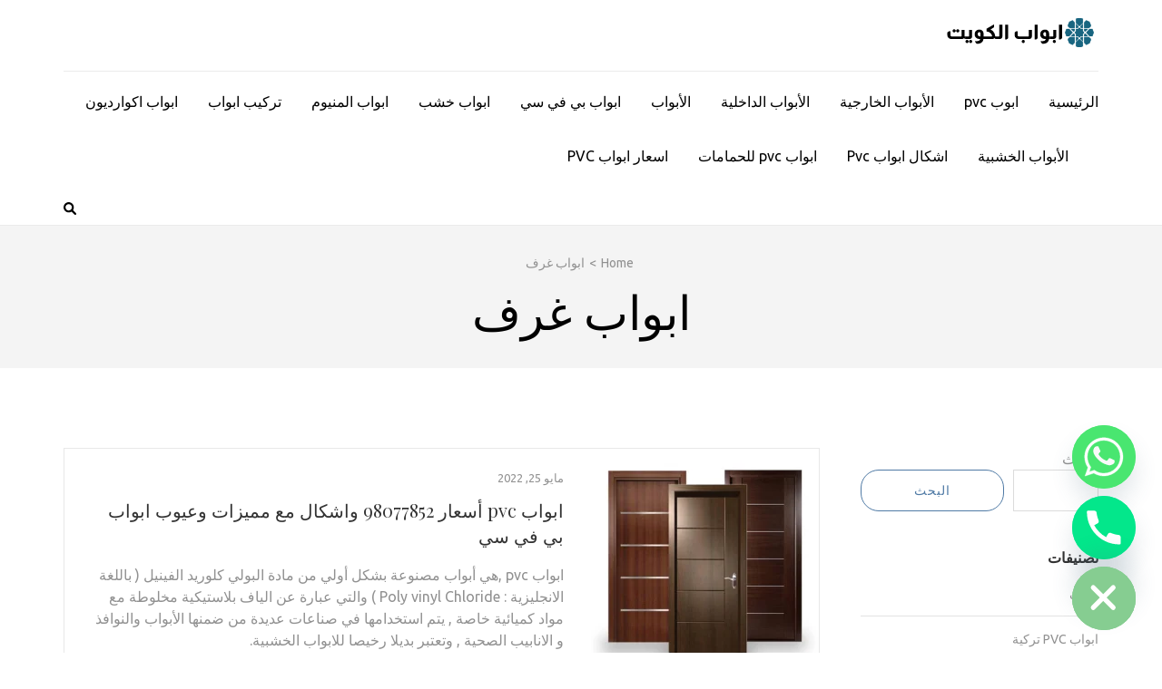

--- FILE ---
content_type: text/html; charset=UTF-8
request_url: https://alabwabkw.com/tag/%D8%A7%D8%A8%D9%88%D8%A7%D8%A8-%D8%BA%D8%B1%D9%81/
body_size: 17775
content:
    <!DOCTYPE html>
    <html dir="rtl" lang="ar">
    
<head itemscope itemtype="https://schema.org/WebSite">

    <meta charset="UTF-8">
    <meta name="viewport" content="width=device-width, initial-scale=1">
    <link rel="profile" href="http://gmpg.org/xfn/11">
    <link rel="pingback" href="https://alabwabkw.com/xmlrpc.php">
    <meta name='robots' content='index, follow, max-image-preview:large, max-snippet:-1, max-video-preview:-1' />
	<style>img:is([sizes="auto" i], [sizes^="auto," i]) { contain-intrinsic-size: 3000px 1500px }</style>
	
	<!-- This site is optimized with the Yoast SEO plugin v26.2 - https://yoast.com/wordpress/plugins/seo/ -->
	<title>ابواب غرف Archives | ابواب pvc بي في سي بالكويت 94785507</title>
	<link rel="canonical" href="https://alabwabkw.com/tag/ابواب-غرف/" />
	<meta property="og:locale" content="ar_AR" />
	<meta property="og:type" content="article" />
	<meta property="og:title" content="ابواب غرف Archives | ابواب pvc بي في سي بالكويت 94785507" />
	<meta property="og:url" content="https://alabwabkw.com/tag/ابواب-غرف/" />
	<meta property="og:site_name" content="ابواب pvc بي في سي بالكويت 94785507" />
	<meta name="twitter:card" content="summary_large_image" />
	<script type="application/ld+json" class="yoast-schema-graph">{"@context":"https://schema.org","@graph":[{"@type":"CollectionPage","@id":"https://alabwabkw.com/tag/%d8%a7%d8%a8%d9%88%d8%a7%d8%a8-%d8%ba%d8%b1%d9%81/","url":"https://alabwabkw.com/tag/%d8%a7%d8%a8%d9%88%d8%a7%d8%a8-%d8%ba%d8%b1%d9%81/","name":"ابواب غرف Archives | ابواب pvc بي في سي بالكويت 94785507","isPartOf":{"@id":"https://alabwabkw.com/#website"},"primaryImageOfPage":{"@id":"https://alabwabkw.com/tag/%d8%a7%d8%a8%d9%88%d8%a7%d8%a8-%d8%ba%d8%b1%d9%81/#primaryimage"},"image":{"@id":"https://alabwabkw.com/tag/%d8%a7%d8%a8%d9%88%d8%a7%d8%a8-%d8%ba%d8%b1%d9%81/#primaryimage"},"thumbnailUrl":"https://alabwabkw.com/wp-content/uploads/2022/05/ابواب-pvc-1.webp","breadcrumb":{"@id":"https://alabwabkw.com/tag/%d8%a7%d8%a8%d9%88%d8%a7%d8%a8-%d8%ba%d8%b1%d9%81/#breadcrumb"},"inLanguage":"ar"},{"@type":"ImageObject","inLanguage":"ar","@id":"https://alabwabkw.com/tag/%d8%a7%d8%a8%d9%88%d8%a7%d8%a8-%d8%ba%d8%b1%d9%81/#primaryimage","url":"https://alabwabkw.com/wp-content/uploads/2022/05/ابواب-pvc-1.webp","contentUrl":"https://alabwabkw.com/wp-content/uploads/2022/05/ابواب-pvc-1.webp","width":750,"height":750,"caption":"ابواب pvc"},{"@type":"BreadcrumbList","@id":"https://alabwabkw.com/tag/%d8%a7%d8%a8%d9%88%d8%a7%d8%a8-%d8%ba%d8%b1%d9%81/#breadcrumb","itemListElement":[{"@type":"ListItem","position":1,"name":"Home","item":"https://alabwabkw.com/"},{"@type":"ListItem","position":2,"name":"ابواب غرف"}]},{"@type":"WebSite","@id":"https://alabwabkw.com/#website","url":"https://alabwabkw.com/","name":"ابواب pvc بي في سي بالكويت 94785507","description":"ابواب PVC بالكويت الأبواب تركية جاهزة اشكال ابواب PVC شركة أبواب بي في سي اسعار واشكال عيوب pvc بي في سي افضل الأبواب المنيوم خشب تركيب البي في سي","publisher":{"@id":"https://alabwabkw.com/#organization"},"potentialAction":[{"@type":"SearchAction","target":{"@type":"EntryPoint","urlTemplate":"https://alabwabkw.com/?s={search_term_string}"},"query-input":{"@type":"PropertyValueSpecification","valueRequired":true,"valueName":"search_term_string"}}],"inLanguage":"ar"},{"@type":"Organization","@id":"https://alabwabkw.com/#organization","name":"الابواب بالكويت","url":"https://alabwabkw.com/","logo":{"@type":"ImageObject","inLanguage":"ar","@id":"https://alabwabkw.com/#/schema/logo/image/","url":"https://alabwabkw.com/wp-content/uploads/2022/05/cropped-بديل-الرخام-1.png","contentUrl":"https://alabwabkw.com/wp-content/uploads/2022/05/cropped-بديل-الرخام-1.png","width":164,"height":32,"caption":"الابواب بالكويت"},"image":{"@id":"https://alabwabkw.com/#/schema/logo/image/"}}]}</script>
	<!-- / Yoast SEO plugin. -->


<link rel='dns-prefetch' href='//fonts.googleapis.com' />
<link rel="alternate" type="application/rss+xml" title="ابواب pvc بي في سي بالكويت 94785507 &laquo; الخلاصة" href="https://alabwabkw.com/feed/" />
<link rel="alternate" type="application/rss+xml" title="ابواب pvc بي في سي بالكويت 94785507 &laquo; خلاصة التعليقات" href="https://alabwabkw.com/comments/feed/" />
<link rel="alternate" type="application/rss+xml" title="ابواب pvc بي في سي بالكويت 94785507 &laquo; ابواب غرف خلاصة الوسوم" href="https://alabwabkw.com/tag/%d8%a7%d8%a8%d9%88%d8%a7%d8%a8-%d8%ba%d8%b1%d9%81/feed/" />
		<!-- This site uses the Google Analytics by MonsterInsights plugin v9.9.0 - Using Analytics tracking - https://www.monsterinsights.com/ -->
							<script src="//www.googletagmanager.com/gtag/js?id=G-S44TZYQSH7"  data-cfasync="false" data-wpfc-render="false" type="text/javascript" async></script>
			<script data-cfasync="false" data-wpfc-render="false" type="text/javascript">
				var mi_version = '9.9.0';
				var mi_track_user = true;
				var mi_no_track_reason = '';
								var MonsterInsightsDefaultLocations = {"page_location":"https:\/\/alabwabkw.com\/tag\/%D8%A7%D8%A8%D9%88%D8%A7%D8%A8-%D8%BA%D8%B1%D9%81\/"};
								if ( typeof MonsterInsightsPrivacyGuardFilter === 'function' ) {
					var MonsterInsightsLocations = (typeof MonsterInsightsExcludeQuery === 'object') ? MonsterInsightsPrivacyGuardFilter( MonsterInsightsExcludeQuery ) : MonsterInsightsPrivacyGuardFilter( MonsterInsightsDefaultLocations );
				} else {
					var MonsterInsightsLocations = (typeof MonsterInsightsExcludeQuery === 'object') ? MonsterInsightsExcludeQuery : MonsterInsightsDefaultLocations;
				}

								var disableStrs = [
										'ga-disable-G-S44TZYQSH7',
									];

				/* Function to detect opted out users */
				function __gtagTrackerIsOptedOut() {
					for (var index = 0; index < disableStrs.length; index++) {
						if (document.cookie.indexOf(disableStrs[index] + '=true') > -1) {
							return true;
						}
					}

					return false;
				}

				/* Disable tracking if the opt-out cookie exists. */
				if (__gtagTrackerIsOptedOut()) {
					for (var index = 0; index < disableStrs.length; index++) {
						window[disableStrs[index]] = true;
					}
				}

				/* Opt-out function */
				function __gtagTrackerOptout() {
					for (var index = 0; index < disableStrs.length; index++) {
						document.cookie = disableStrs[index] + '=true; expires=Thu, 31 Dec 2099 23:59:59 UTC; path=/';
						window[disableStrs[index]] = true;
					}
				}

				if ('undefined' === typeof gaOptout) {
					function gaOptout() {
						__gtagTrackerOptout();
					}
				}
								window.dataLayer = window.dataLayer || [];

				window.MonsterInsightsDualTracker = {
					helpers: {},
					trackers: {},
				};
				if (mi_track_user) {
					function __gtagDataLayer() {
						dataLayer.push(arguments);
					}

					function __gtagTracker(type, name, parameters) {
						if (!parameters) {
							parameters = {};
						}

						if (parameters.send_to) {
							__gtagDataLayer.apply(null, arguments);
							return;
						}

						if (type === 'event') {
														parameters.send_to = monsterinsights_frontend.v4_id;
							var hookName = name;
							if (typeof parameters['event_category'] !== 'undefined') {
								hookName = parameters['event_category'] + ':' + name;
							}

							if (typeof MonsterInsightsDualTracker.trackers[hookName] !== 'undefined') {
								MonsterInsightsDualTracker.trackers[hookName](parameters);
							} else {
								__gtagDataLayer('event', name, parameters);
							}
							
						} else {
							__gtagDataLayer.apply(null, arguments);
						}
					}

					__gtagTracker('js', new Date());
					__gtagTracker('set', {
						'developer_id.dZGIzZG': true,
											});
					if ( MonsterInsightsLocations.page_location ) {
						__gtagTracker('set', MonsterInsightsLocations);
					}
										__gtagTracker('config', 'G-S44TZYQSH7', {"forceSSL":"true","link_attribution":"true"} );
										window.gtag = __gtagTracker;										(function () {
						/* https://developers.google.com/analytics/devguides/collection/analyticsjs/ */
						/* ga and __gaTracker compatibility shim. */
						var noopfn = function () {
							return null;
						};
						var newtracker = function () {
							return new Tracker();
						};
						var Tracker = function () {
							return null;
						};
						var p = Tracker.prototype;
						p.get = noopfn;
						p.set = noopfn;
						p.send = function () {
							var args = Array.prototype.slice.call(arguments);
							args.unshift('send');
							__gaTracker.apply(null, args);
						};
						var __gaTracker = function () {
							var len = arguments.length;
							if (len === 0) {
								return;
							}
							var f = arguments[len - 1];
							if (typeof f !== 'object' || f === null || typeof f.hitCallback !== 'function') {
								if ('send' === arguments[0]) {
									var hitConverted, hitObject = false, action;
									if ('event' === arguments[1]) {
										if ('undefined' !== typeof arguments[3]) {
											hitObject = {
												'eventAction': arguments[3],
												'eventCategory': arguments[2],
												'eventLabel': arguments[4],
												'value': arguments[5] ? arguments[5] : 1,
											}
										}
									}
									if ('pageview' === arguments[1]) {
										if ('undefined' !== typeof arguments[2]) {
											hitObject = {
												'eventAction': 'page_view',
												'page_path': arguments[2],
											}
										}
									}
									if (typeof arguments[2] === 'object') {
										hitObject = arguments[2];
									}
									if (typeof arguments[5] === 'object') {
										Object.assign(hitObject, arguments[5]);
									}
									if ('undefined' !== typeof arguments[1].hitType) {
										hitObject = arguments[1];
										if ('pageview' === hitObject.hitType) {
											hitObject.eventAction = 'page_view';
										}
									}
									if (hitObject) {
										action = 'timing' === arguments[1].hitType ? 'timing_complete' : hitObject.eventAction;
										hitConverted = mapArgs(hitObject);
										__gtagTracker('event', action, hitConverted);
									}
								}
								return;
							}

							function mapArgs(args) {
								var arg, hit = {};
								var gaMap = {
									'eventCategory': 'event_category',
									'eventAction': 'event_action',
									'eventLabel': 'event_label',
									'eventValue': 'event_value',
									'nonInteraction': 'non_interaction',
									'timingCategory': 'event_category',
									'timingVar': 'name',
									'timingValue': 'value',
									'timingLabel': 'event_label',
									'page': 'page_path',
									'location': 'page_location',
									'title': 'page_title',
									'referrer' : 'page_referrer',
								};
								for (arg in args) {
																		if (!(!args.hasOwnProperty(arg) || !gaMap.hasOwnProperty(arg))) {
										hit[gaMap[arg]] = args[arg];
									} else {
										hit[arg] = args[arg];
									}
								}
								return hit;
							}

							try {
								f.hitCallback();
							} catch (ex) {
							}
						};
						__gaTracker.create = newtracker;
						__gaTracker.getByName = newtracker;
						__gaTracker.getAll = function () {
							return [];
						};
						__gaTracker.remove = noopfn;
						__gaTracker.loaded = true;
						window['__gaTracker'] = __gaTracker;
					})();
									} else {
										console.log("");
					(function () {
						function __gtagTracker() {
							return null;
						}

						window['__gtagTracker'] = __gtagTracker;
						window['gtag'] = __gtagTracker;
					})();
									}
			</script>
			
							<!-- / Google Analytics by MonsterInsights -->
		<script type="text/javascript">
/* <![CDATA[ */
window._wpemojiSettings = {"baseUrl":"https:\/\/s.w.org\/images\/core\/emoji\/16.0.1\/72x72\/","ext":".png","svgUrl":"https:\/\/s.w.org\/images\/core\/emoji\/16.0.1\/svg\/","svgExt":".svg","source":{"concatemoji":"https:\/\/alabwabkw.com\/wp-includes\/js\/wp-emoji-release.min.js?ver=6.8.3"}};
/*! This file is auto-generated */
!function(s,n){var o,i,e;function c(e){try{var t={supportTests:e,timestamp:(new Date).valueOf()};sessionStorage.setItem(o,JSON.stringify(t))}catch(e){}}function p(e,t,n){e.clearRect(0,0,e.canvas.width,e.canvas.height),e.fillText(t,0,0);var t=new Uint32Array(e.getImageData(0,0,e.canvas.width,e.canvas.height).data),a=(e.clearRect(0,0,e.canvas.width,e.canvas.height),e.fillText(n,0,0),new Uint32Array(e.getImageData(0,0,e.canvas.width,e.canvas.height).data));return t.every(function(e,t){return e===a[t]})}function u(e,t){e.clearRect(0,0,e.canvas.width,e.canvas.height),e.fillText(t,0,0);for(var n=e.getImageData(16,16,1,1),a=0;a<n.data.length;a++)if(0!==n.data[a])return!1;return!0}function f(e,t,n,a){switch(t){case"flag":return n(e,"\ud83c\udff3\ufe0f\u200d\u26a7\ufe0f","\ud83c\udff3\ufe0f\u200b\u26a7\ufe0f")?!1:!n(e,"\ud83c\udde8\ud83c\uddf6","\ud83c\udde8\u200b\ud83c\uddf6")&&!n(e,"\ud83c\udff4\udb40\udc67\udb40\udc62\udb40\udc65\udb40\udc6e\udb40\udc67\udb40\udc7f","\ud83c\udff4\u200b\udb40\udc67\u200b\udb40\udc62\u200b\udb40\udc65\u200b\udb40\udc6e\u200b\udb40\udc67\u200b\udb40\udc7f");case"emoji":return!a(e,"\ud83e\udedf")}return!1}function g(e,t,n,a){var r="undefined"!=typeof WorkerGlobalScope&&self instanceof WorkerGlobalScope?new OffscreenCanvas(300,150):s.createElement("canvas"),o=r.getContext("2d",{willReadFrequently:!0}),i=(o.textBaseline="top",o.font="600 32px Arial",{});return e.forEach(function(e){i[e]=t(o,e,n,a)}),i}function t(e){var t=s.createElement("script");t.src=e,t.defer=!0,s.head.appendChild(t)}"undefined"!=typeof Promise&&(o="wpEmojiSettingsSupports",i=["flag","emoji"],n.supports={everything:!0,everythingExceptFlag:!0},e=new Promise(function(e){s.addEventListener("DOMContentLoaded",e,{once:!0})}),new Promise(function(t){var n=function(){try{var e=JSON.parse(sessionStorage.getItem(o));if("object"==typeof e&&"number"==typeof e.timestamp&&(new Date).valueOf()<e.timestamp+604800&&"object"==typeof e.supportTests)return e.supportTests}catch(e){}return null}();if(!n){if("undefined"!=typeof Worker&&"undefined"!=typeof OffscreenCanvas&&"undefined"!=typeof URL&&URL.createObjectURL&&"undefined"!=typeof Blob)try{var e="postMessage("+g.toString()+"("+[JSON.stringify(i),f.toString(),p.toString(),u.toString()].join(",")+"));",a=new Blob([e],{type:"text/javascript"}),r=new Worker(URL.createObjectURL(a),{name:"wpTestEmojiSupports"});return void(r.onmessage=function(e){c(n=e.data),r.terminate(),t(n)})}catch(e){}c(n=g(i,f,p,u))}t(n)}).then(function(e){for(var t in e)n.supports[t]=e[t],n.supports.everything=n.supports.everything&&n.supports[t],"flag"!==t&&(n.supports.everythingExceptFlag=n.supports.everythingExceptFlag&&n.supports[t]);n.supports.everythingExceptFlag=n.supports.everythingExceptFlag&&!n.supports.flag,n.DOMReady=!1,n.readyCallback=function(){n.DOMReady=!0}}).then(function(){return e}).then(function(){var e;n.supports.everything||(n.readyCallback(),(e=n.source||{}).concatemoji?t(e.concatemoji):e.wpemoji&&e.twemoji&&(t(e.twemoji),t(e.wpemoji)))}))}((window,document),window._wpemojiSettings);
/* ]]> */
</script>

<style id='wp-emoji-styles-inline-css' type='text/css'>

	img.wp-smiley, img.emoji {
		display: inline !important;
		border: none !important;
		box-shadow: none !important;
		height: 1em !important;
		width: 1em !important;
		margin: 0 0.07em !important;
		vertical-align: -0.1em !important;
		background: none !important;
		padding: 0 !important;
	}
</style>
<link rel='stylesheet' id='wp-block-library-rtl-css' href='https://alabwabkw.com/wp-includes/css/dist/block-library/style-rtl.min.css?ver=6.8.3' type='text/css' media='all' />
<style id='classic-theme-styles-inline-css' type='text/css'>
/*! This file is auto-generated */
.wp-block-button__link{color:#fff;background-color:#32373c;border-radius:9999px;box-shadow:none;text-decoration:none;padding:calc(.667em + 2px) calc(1.333em + 2px);font-size:1.125em}.wp-block-file__button{background:#32373c;color:#fff;text-decoration:none}
</style>
<style id='global-styles-inline-css' type='text/css'>
:root{--wp--preset--aspect-ratio--square: 1;--wp--preset--aspect-ratio--4-3: 4/3;--wp--preset--aspect-ratio--3-4: 3/4;--wp--preset--aspect-ratio--3-2: 3/2;--wp--preset--aspect-ratio--2-3: 2/3;--wp--preset--aspect-ratio--16-9: 16/9;--wp--preset--aspect-ratio--9-16: 9/16;--wp--preset--color--black: #000000;--wp--preset--color--cyan-bluish-gray: #abb8c3;--wp--preset--color--white: #ffffff;--wp--preset--color--pale-pink: #f78da7;--wp--preset--color--vivid-red: #cf2e2e;--wp--preset--color--luminous-vivid-orange: #ff6900;--wp--preset--color--luminous-vivid-amber: #fcb900;--wp--preset--color--light-green-cyan: #7bdcb5;--wp--preset--color--vivid-green-cyan: #00d084;--wp--preset--color--pale-cyan-blue: #8ed1fc;--wp--preset--color--vivid-cyan-blue: #0693e3;--wp--preset--color--vivid-purple: #9b51e0;--wp--preset--gradient--vivid-cyan-blue-to-vivid-purple: linear-gradient(135deg,rgba(6,147,227,1) 0%,rgb(155,81,224) 100%);--wp--preset--gradient--light-green-cyan-to-vivid-green-cyan: linear-gradient(135deg,rgb(122,220,180) 0%,rgb(0,208,130) 100%);--wp--preset--gradient--luminous-vivid-amber-to-luminous-vivid-orange: linear-gradient(135deg,rgba(252,185,0,1) 0%,rgba(255,105,0,1) 100%);--wp--preset--gradient--luminous-vivid-orange-to-vivid-red: linear-gradient(135deg,rgba(255,105,0,1) 0%,rgb(207,46,46) 100%);--wp--preset--gradient--very-light-gray-to-cyan-bluish-gray: linear-gradient(135deg,rgb(238,238,238) 0%,rgb(169,184,195) 100%);--wp--preset--gradient--cool-to-warm-spectrum: linear-gradient(135deg,rgb(74,234,220) 0%,rgb(151,120,209) 20%,rgb(207,42,186) 40%,rgb(238,44,130) 60%,rgb(251,105,98) 80%,rgb(254,248,76) 100%);--wp--preset--gradient--blush-light-purple: linear-gradient(135deg,rgb(255,206,236) 0%,rgb(152,150,240) 100%);--wp--preset--gradient--blush-bordeaux: linear-gradient(135deg,rgb(254,205,165) 0%,rgb(254,45,45) 50%,rgb(107,0,62) 100%);--wp--preset--gradient--luminous-dusk: linear-gradient(135deg,rgb(255,203,112) 0%,rgb(199,81,192) 50%,rgb(65,88,208) 100%);--wp--preset--gradient--pale-ocean: linear-gradient(135deg,rgb(255,245,203) 0%,rgb(182,227,212) 50%,rgb(51,167,181) 100%);--wp--preset--gradient--electric-grass: linear-gradient(135deg,rgb(202,248,128) 0%,rgb(113,206,126) 100%);--wp--preset--gradient--midnight: linear-gradient(135deg,rgb(2,3,129) 0%,rgb(40,116,252) 100%);--wp--preset--font-size--small: 13px;--wp--preset--font-size--medium: 20px;--wp--preset--font-size--large: 36px;--wp--preset--font-size--x-large: 42px;--wp--preset--spacing--20: 0.44rem;--wp--preset--spacing--30: 0.67rem;--wp--preset--spacing--40: 1rem;--wp--preset--spacing--50: 1.5rem;--wp--preset--spacing--60: 2.25rem;--wp--preset--spacing--70: 3.38rem;--wp--preset--spacing--80: 5.06rem;--wp--preset--shadow--natural: 6px 6px 9px rgba(0, 0, 0, 0.2);--wp--preset--shadow--deep: 12px 12px 50px rgba(0, 0, 0, 0.4);--wp--preset--shadow--sharp: 6px 6px 0px rgba(0, 0, 0, 0.2);--wp--preset--shadow--outlined: 6px 6px 0px -3px rgba(255, 255, 255, 1), 6px 6px rgba(0, 0, 0, 1);--wp--preset--shadow--crisp: 6px 6px 0px rgba(0, 0, 0, 1);}:where(.is-layout-flex){gap: 0.5em;}:where(.is-layout-grid){gap: 0.5em;}body .is-layout-flex{display: flex;}.is-layout-flex{flex-wrap: wrap;align-items: center;}.is-layout-flex > :is(*, div){margin: 0;}body .is-layout-grid{display: grid;}.is-layout-grid > :is(*, div){margin: 0;}:where(.wp-block-columns.is-layout-flex){gap: 2em;}:where(.wp-block-columns.is-layout-grid){gap: 2em;}:where(.wp-block-post-template.is-layout-flex){gap: 1.25em;}:where(.wp-block-post-template.is-layout-grid){gap: 1.25em;}.has-black-color{color: var(--wp--preset--color--black) !important;}.has-cyan-bluish-gray-color{color: var(--wp--preset--color--cyan-bluish-gray) !important;}.has-white-color{color: var(--wp--preset--color--white) !important;}.has-pale-pink-color{color: var(--wp--preset--color--pale-pink) !important;}.has-vivid-red-color{color: var(--wp--preset--color--vivid-red) !important;}.has-luminous-vivid-orange-color{color: var(--wp--preset--color--luminous-vivid-orange) !important;}.has-luminous-vivid-amber-color{color: var(--wp--preset--color--luminous-vivid-amber) !important;}.has-light-green-cyan-color{color: var(--wp--preset--color--light-green-cyan) !important;}.has-vivid-green-cyan-color{color: var(--wp--preset--color--vivid-green-cyan) !important;}.has-pale-cyan-blue-color{color: var(--wp--preset--color--pale-cyan-blue) !important;}.has-vivid-cyan-blue-color{color: var(--wp--preset--color--vivid-cyan-blue) !important;}.has-vivid-purple-color{color: var(--wp--preset--color--vivid-purple) !important;}.has-black-background-color{background-color: var(--wp--preset--color--black) !important;}.has-cyan-bluish-gray-background-color{background-color: var(--wp--preset--color--cyan-bluish-gray) !important;}.has-white-background-color{background-color: var(--wp--preset--color--white) !important;}.has-pale-pink-background-color{background-color: var(--wp--preset--color--pale-pink) !important;}.has-vivid-red-background-color{background-color: var(--wp--preset--color--vivid-red) !important;}.has-luminous-vivid-orange-background-color{background-color: var(--wp--preset--color--luminous-vivid-orange) !important;}.has-luminous-vivid-amber-background-color{background-color: var(--wp--preset--color--luminous-vivid-amber) !important;}.has-light-green-cyan-background-color{background-color: var(--wp--preset--color--light-green-cyan) !important;}.has-vivid-green-cyan-background-color{background-color: var(--wp--preset--color--vivid-green-cyan) !important;}.has-pale-cyan-blue-background-color{background-color: var(--wp--preset--color--pale-cyan-blue) !important;}.has-vivid-cyan-blue-background-color{background-color: var(--wp--preset--color--vivid-cyan-blue) !important;}.has-vivid-purple-background-color{background-color: var(--wp--preset--color--vivid-purple) !important;}.has-black-border-color{border-color: var(--wp--preset--color--black) !important;}.has-cyan-bluish-gray-border-color{border-color: var(--wp--preset--color--cyan-bluish-gray) !important;}.has-white-border-color{border-color: var(--wp--preset--color--white) !important;}.has-pale-pink-border-color{border-color: var(--wp--preset--color--pale-pink) !important;}.has-vivid-red-border-color{border-color: var(--wp--preset--color--vivid-red) !important;}.has-luminous-vivid-orange-border-color{border-color: var(--wp--preset--color--luminous-vivid-orange) !important;}.has-luminous-vivid-amber-border-color{border-color: var(--wp--preset--color--luminous-vivid-amber) !important;}.has-light-green-cyan-border-color{border-color: var(--wp--preset--color--light-green-cyan) !important;}.has-vivid-green-cyan-border-color{border-color: var(--wp--preset--color--vivid-green-cyan) !important;}.has-pale-cyan-blue-border-color{border-color: var(--wp--preset--color--pale-cyan-blue) !important;}.has-vivid-cyan-blue-border-color{border-color: var(--wp--preset--color--vivid-cyan-blue) !important;}.has-vivid-purple-border-color{border-color: var(--wp--preset--color--vivid-purple) !important;}.has-vivid-cyan-blue-to-vivid-purple-gradient-background{background: var(--wp--preset--gradient--vivid-cyan-blue-to-vivid-purple) !important;}.has-light-green-cyan-to-vivid-green-cyan-gradient-background{background: var(--wp--preset--gradient--light-green-cyan-to-vivid-green-cyan) !important;}.has-luminous-vivid-amber-to-luminous-vivid-orange-gradient-background{background: var(--wp--preset--gradient--luminous-vivid-amber-to-luminous-vivid-orange) !important;}.has-luminous-vivid-orange-to-vivid-red-gradient-background{background: var(--wp--preset--gradient--luminous-vivid-orange-to-vivid-red) !important;}.has-very-light-gray-to-cyan-bluish-gray-gradient-background{background: var(--wp--preset--gradient--very-light-gray-to-cyan-bluish-gray) !important;}.has-cool-to-warm-spectrum-gradient-background{background: var(--wp--preset--gradient--cool-to-warm-spectrum) !important;}.has-blush-light-purple-gradient-background{background: var(--wp--preset--gradient--blush-light-purple) !important;}.has-blush-bordeaux-gradient-background{background: var(--wp--preset--gradient--blush-bordeaux) !important;}.has-luminous-dusk-gradient-background{background: var(--wp--preset--gradient--luminous-dusk) !important;}.has-pale-ocean-gradient-background{background: var(--wp--preset--gradient--pale-ocean) !important;}.has-electric-grass-gradient-background{background: var(--wp--preset--gradient--electric-grass) !important;}.has-midnight-gradient-background{background: var(--wp--preset--gradient--midnight) !important;}.has-small-font-size{font-size: var(--wp--preset--font-size--small) !important;}.has-medium-font-size{font-size: var(--wp--preset--font-size--medium) !important;}.has-large-font-size{font-size: var(--wp--preset--font-size--large) !important;}.has-x-large-font-size{font-size: var(--wp--preset--font-size--x-large) !important;}
:where(.wp-block-post-template.is-layout-flex){gap: 1.25em;}:where(.wp-block-post-template.is-layout-grid){gap: 1.25em;}
:where(.wp-block-columns.is-layout-flex){gap: 2em;}:where(.wp-block-columns.is-layout-grid){gap: 2em;}
:root :where(.wp-block-pullquote){font-size: 1.5em;line-height: 1.6;}
</style>
<link rel='stylesheet' id='ez-toc-css' href='https://alabwabkw.com/wp-content/plugins/easy-table-of-contents/assets/css/screen.min.css?ver=2.0.76' type='text/css' media='all' />
<style id='ez-toc-inline-css' type='text/css'>
div#ez-toc-container .ez-toc-title {font-size: 120%;}div#ez-toc-container .ez-toc-title {font-weight: 500;}div#ez-toc-container ul li , div#ez-toc-container ul li a {font-size: 95%;}div#ez-toc-container ul li , div#ez-toc-container ul li a {font-weight: 500;}div#ez-toc-container nav ul ul li {font-size: 90%;}
.ez-toc-container-direction {direction: ltr;}.ez-toc-counter ul{counter-reset: item ;}.ez-toc-counter nav ul li a::before {content: counters(item, '.', decimal) '. ';display: inline-block;counter-increment: item;flex-grow: 0;flex-shrink: 0;margin-right: .2em; float: left; }.ez-toc-widget-direction {direction: ltr;}.ez-toc-widget-container ul{counter-reset: item ;}.ez-toc-widget-container nav ul li a::before {content: counters(item, '.', decimal) '. ';display: inline-block;counter-increment: item;flex-grow: 0;flex-shrink: 0;margin-right: .2em; float: left; }
</style>
<link rel='stylesheet' id='metro-magazine-google-fonts-css' href='https://fonts.googleapis.com/css?family=Ubuntu%3A300%2C400%2C400i%2C700%7CPlayfair+Display&#038;ver=6.8.3#038;display=fallback' type='text/css' media='all' />
<link rel='stylesheet' id='metro-magazine-style-css' href='https://alabwabkw.com/wp-content/themes/metro-magazine/style.css?ver=6.8.3' type='text/css' media='all' />
<link rel='stylesheet' id='chaty-front-css-css' href='https://alabwabkw.com/wp-content/plugins/chaty/css/chaty-front.min.css?ver=3.4.81740232824' type='text/css' media='all' />
<script type="text/javascript" src="https://alabwabkw.com/wp-content/plugins/google-analytics-for-wordpress/assets/js/frontend-gtag.min.js?ver=9.9.0" id="monsterinsights-frontend-script-js" async="async" data-wp-strategy="async"></script>
<script data-cfasync="false" data-wpfc-render="false" type="text/javascript" id='monsterinsights-frontend-script-js-extra'>/* <![CDATA[ */
var monsterinsights_frontend = {"js_events_tracking":"true","download_extensions":"doc,pdf,ppt,zip,xls,docx,pptx,xlsx","inbound_paths":"[{\"path\":\"\\\/go\\\/\",\"label\":\"affiliate\"},{\"path\":\"\\\/recommend\\\/\",\"label\":\"affiliate\"}]","home_url":"https:\/\/alabwabkw.com","hash_tracking":"false","v4_id":"G-S44TZYQSH7"};/* ]]> */
</script>
<script type="text/javascript" src="https://alabwabkw.com/wp-includes/js/jquery/jquery.min.js?ver=3.7.1" id="jquery-core-js"></script>
<script type="text/javascript" src="https://alabwabkw.com/wp-includes/js/jquery/jquery-migrate.min.js?ver=3.4.1" id="jquery-migrate-js"></script>
<script type="text/javascript" src="https://alabwabkw.com/wp-content/themes/metro-magazine/js/v4-shims.min.js?ver=6.1.1" id="v4-shims-js"></script>
<link rel="https://api.w.org/" href="https://alabwabkw.com/wp-json/" /><link rel="alternate" title="JSON" type="application/json" href="https://alabwabkw.com/wp-json/wp/v2/tags/28" /><link rel="EditURI" type="application/rsd+xml" title="RSD" href="https://alabwabkw.com/xmlrpc.php?rsd" />
<link rel="stylesheet" href="https://alabwabkw.com/wp-content/themes/metro-magazine/rtl.css" type="text/css" media="screen" /><meta name="generator" content="WordPress 6.8.3" />
		<!-- Custom Logo: hide header text -->
		<style id="custom-logo-css" type="text/css">
			.site-title, .site-description {
				position: absolute;
				clip-path: inset(50%);
			}
		</style>
		<!-- Google Tag Manager -->
<script>(function(w,d,s,l,i){w[l]=w[l]||[];w[l].push({'gtm.start':
new Date().getTime(),event:'gtm.js'});var f=d.getElementsByTagName(s)[0],
j=d.createElement(s),dl=l!='dataLayer'?'&l='+l:'';j.async=true;j.src=
'https://www.googletagmanager.com/gtm.js?id='+i+dl;f.parentNode.insertBefore(j,f);
})(window,document,'script','dataLayer','GTM-PV49ZJN');</script>
<!-- End Google Tag Manager -->

<link rel="icon" href="https://alabwabkw.com/wp-content/uploads/2022/05/cropped-dd-32x32.png" sizes="32x32" />
<link rel="icon" href="https://alabwabkw.com/wp-content/uploads/2022/05/cropped-dd-192x192.png" sizes="192x192" />
<link rel="apple-touch-icon" href="https://alabwabkw.com/wp-content/uploads/2022/05/cropped-dd-180x180.png" />
<meta name="msapplication-TileImage" content="https://alabwabkw.com/wp-content/uploads/2022/05/cropped-dd-270x270.png" />
<style type='text/css' media='all'>    
    a {
        color: #4f7aa5;
    }
    
    a:hover,
    a:focus,
    .section-two .post .entry-header .entry-meta a:hover,
    .section-two .post .entry-header .entry-meta a:focus,
    .section-two .post .entry-header .entry-title a:hover,
    .section-two .post .entry-header .entry-title a:focus,
    .section-three .post .entry-header .entry-meta a:hover,
    .section-three .post .entry-header .entry-meta a:focus,
    .section-three .post .entry-header .entry-title a:hover,
    .section-three .post .entry-header .entry-title a:focus,
    .section-four .post .entry-header .entry-meta a:hover,
    .section-four .post .entry-header .entry-meta a:focus,
    .section-four .post .entry-header .entry-title a:hover,
    .section-four .post .entry-header .entry-title a:focus,
    .section-five .post .entry-meta a:hover,
    .section-five .post .entry-meta a:focus,
    .section-five .post .entry-title a:hover,
    .section-five .post .entry-title a:focus,
    .section-five .post .btn-detail a:hover,
    .section-five .post .btn-detail a:focus,
    #primary .post .entry-meta a:hover,
    #primary .post .entry-meta a:focus,
    #primary .post .entry-header .entry-title a:hover,
    #primary .post .entry-header .entry-title a:focus,
    #primary .post .entry-footer .btn-readmore:hover,
    #primary .post .entry-footer .btn-readmore:focus,
    .widget ul li a:hover,
    .widget ul li a:focus,
    .mobile-main-navigation ul li a:hover,
    .mobile-main-navigation ul li a:focus,
    .mobile-main-navigation ul li:hover > a,
    .mobile-main-navigation ul li:focus > a,
    .mobile-main-navigation ul .current-menu-item > a,
    .mobile-main-navigation ul .current-menu-ancestor > a,
    .mobile-main-navigation ul .current_page_item > a,
    .mobile-main-navigation ul .current_page_ancestor > a,
    .mobile-secondary-menu ul li a:hover,
    .mobile-secondary-menu ul li a:focus,
    .mobile-secondary-menu ul li:hover > a,
    .mobile-secondary-menu ul li:focus > a,
    .mobile-secondary-menu ul .current-menu-item > a,
    .mobile-secondary-menu ul .current-menu-ancestor > a,
    .mobile-secondary-menu ul .current_page_item > a,
    .mobile-secondary-menu ul .current_page_ancestor > a{
        color: #4f7aa5;    
    }

    .mobile-menu .social-networks li a:hover,
    .mobile-menu .social-networks li a:focus{
        border-color: #4f7aa5;
        background: #4f7aa5;
    }
    
    .main-navigation .current_page_item > a,
    .main-navigation .current-menu-item > a,
    .main-navigation .current_page_ancestor > a,
    .main-navigation .current-menu-ancestor > a,
    .main-navigation li:hover > a,
    .main-navigation li.focus > a,
    .main-navigation ul li a:hover,
    .main-navigation ul li a:focus{
        border-top-color: #4f7aa5;
        color: #4f7aa5;
    }
    
    .main-navigation ul ul :hover > a,
    .main-navigation ul ul .focus > a {
    	background: #4f7aa5;
    	color: #fff;
    }
    
    .all-post .post .entry-title a:hover,
    .all-post .post .entry-title a:focus{
        color: #4f7aa5;
    }
    
    
    .section-two .header .header-title a:hover,
    .section-two .header .header-title a:focus,
    .section-three .header .header-title a:hover,
    .section-three .header .header-title a:focus,
    .videos .header .header-title a:hover,
    .videos .header .header-title a:focus{
        text-decoration: none;
        color: #4f7aa5;
    }
    
    .section-five .btn-holder a:before{
        border-color: #4f7aa5;
        background: #4f7aa5;
    }
    
    .pagination .current,
    .pagination a:hover,
    .pagination a:focus,
    .widget.widget_calendar caption{
        background: #4f7aa5;
    }
    
    #secondary .widget.widget_rss ul li a,
    #secondary .widget.widget_text ul li a{
        color: #4f7aa5;
    }
    
    .widget.widget_tag_cloud a:hover,
    .widget.widget_tag_cloud a:focus{
        background: #4f7aa5;
    }

    .site-header .header-t,
    .secondary-menu ul ul, .ticker-swipe{
        background: #4f7aa5;
    }

    .comments-area .comment-body .reply a:hover,
    .comments-area .comment-body .reply a:focus{
        background: #4f7aa5;
        border-color: #4f7aa5;
    }

    button,
    input[type="button"],
    input[type="reset"],
    input[type="submit"]{
        border-color: #4f7aa5;
        color: #4f7aa5;
    }

    button:hover,
    input[type="button"]:hover,
    input[type="reset"]:hover,
    input[type="submit"]:hover,
    button:focus,
    input[type="button"]:focus,
    input[type="reset"]:focus,
    input[type="submit"]:focus{
        background: #4f7aa5;
        border-color: #4f7aa5;
    }

    .widget.widget_calendar table tbody td a{
        background: #4f7aa5;
    }

    .search #primary .post .entry-header .entry-link,
    .search #primary .page .entry-header .entry-link{
        color: #4f7aa5;
    }

    .error404 .error-holder h1{
        color: #4f7aa5;
    }
    
    
    </style></head>

<body class="rtl archive tag tag-28 wp-custom-logo wp-theme-metro-magazine supports-webp hfeed" itemscope itemtype="https://schema.org/WebPage"><!-- Google Tag Manager (noscript) -->
<noscript><iframe src="https://www.googletagmanager.com/ns.html?id=GTM-PV49ZJN"
height="0" width="0" style="display:none;visibility:hidden"></iframe></noscript>
<!-- End Google Tag Manager (noscript) -->


        <div id="page" class="site">
            <a class="skip-link screen-reader-text" href="#acc-content">Skip to content (Press Enter)</a>
        <div class="mobile-header" id="mobilemasthead" role="banner">
        <div class="container">
            <div class="site-branding">
                <a href="https://alabwabkw.com/" class="custom-logo-link" rel="home"><img width="164" height="32" src="https://alabwabkw.com/wp-content/uploads/2022/05/cropped-cropped-بديل-الرخام-1.png" class="custom-logo" alt="ابواب pvc بي في سي بالكويت 94785507" decoding="async" /></a>                <div class="text-logo">
                    <p class="site-title" itemprop="name">
                        <a href="https://alabwabkw.com/" rel="home" itemprop="url">ابواب pvc بي في سي بالكويت 94785507</a>
                    </p>
                                                <p class="site-description" itemprop="description">ابواب PVC بالكويت الأبواب تركية جاهزة اشكال ابواب PVC شركة أبواب بي في سي اسعار واشكال عيوب pvc بي في سي افضل الأبواب المنيوم خشب تركيب البي في سي</p>
                                    </div>  
            </div><!-- .site-branding -->

            <button class="menu-opener" data-toggle-target=".main-menu-modal" data-toggle-body-class="showing-main-menu-modal" aria-expanded="false" data-set-focus=".close-main-nav-toggle">
                <span></span>
                <span></span>
                <span></span>
            </button>

            
        </div> <!-- container -->

        <div class="mobile-menu">
            <nav id="mobile-site-navigation" class="mobile-main-navigation">            
                <div class="primary-menu-list main-menu-modal cover-modal" data-modal-target-string=".main-menu-modal">
                    <button class="close close-main-nav-toggle" data-toggle-target=".main-menu-modal" data-toggle-body-class="showing-main-menu-modal" aria-expanded="false" data-set-focus=".main-menu-modal"></button>
                    <form role="search" method="get" class="search-form" action="https://alabwabkw.com/">
				<label>
					<span class="screen-reader-text">البحث عن:</span>
					<input type="search" class="search-field" placeholder="بحث &hellip;" value="" name="s" />
				</label>
				<input type="submit" class="search-submit" value="بحث" />
			</form>           
                    <div class="mobile-menu-title" aria-label="Mobile">
                    <div class="menu-%d8%a7%d9%84%d8%b1%d8%a6%d9%8a%d8%b3%d9%8a%d8%a9-container"><ul id="mobile-primary-menu" class="nav-menu main-menu-modal"><li id="menu-item-103" class="menu-item menu-item-type-custom menu-item-object-custom menu-item-home menu-item-103"><a href="https://alabwabkw.com">الرئيسية</a></li>
<li id="menu-item-104" class="menu-item menu-item-type-taxonomy menu-item-object-category menu-item-104"><a href="https://alabwabkw.com/category/%d8%a7%d8%a8%d9%88%d8%a8-pvc/">ابوب pvc</a></li>
<li id="menu-item-213" class="menu-item menu-item-type-taxonomy menu-item-object-category menu-item-213"><a href="https://alabwabkw.com/category/%d8%a7%d9%84%d8%a3%d8%a8%d9%88%d8%a7%d8%a8-%d8%a7%d9%84%d8%ae%d8%a7%d8%b1%d8%ac%d9%8a%d8%a9/">الأبواب الخارجية</a></li>
<li id="menu-item-211" class="menu-item menu-item-type-taxonomy menu-item-object-category menu-item-211"><a href="https://alabwabkw.com/category/%d8%a7%d9%84%d8%a3%d8%a8%d9%88%d8%a7%d8%a8-%d8%a7%d9%84%d8%af%d8%a7%d8%ae%d9%84%d9%8a%d8%a9/">الأبواب الداخلية</a></li>
<li id="menu-item-105" class="menu-item menu-item-type-taxonomy menu-item-object-category menu-item-105"><a href="https://alabwabkw.com/category/%d8%a7%d9%84%d8%a3%d8%a8%d9%88%d8%a7%d8%a8/">الأبواب</a></li>
<li id="menu-item-106" class="menu-item menu-item-type-taxonomy menu-item-object-category menu-item-106"><a href="https://alabwabkw.com/category/%d8%a7%d8%a8%d9%88%d8%a7%d8%a8-%d8%a8%d9%8a-%d9%81%d9%8a-%d8%b3%d9%8a/">ابواب بي في سي</a></li>
<li id="menu-item-107" class="menu-item menu-item-type-taxonomy menu-item-object-category menu-item-107"><a href="https://alabwabkw.com/category/%d8%a7%d8%a8%d9%88%d8%a7%d8%a8-%d8%ae%d8%b4%d8%a8/">ابواب خشب</a></li>
<li id="menu-item-108" class="menu-item menu-item-type-taxonomy menu-item-object-category menu-item-108"><a href="https://alabwabkw.com/category/%d8%a7%d8%a8%d9%88%d8%a7%d8%a8-%d8%a7%d9%84%d9%85%d9%86%d9%8a%d9%88%d9%85/">ابواب المنيوم</a></li>
<li id="menu-item-109" class="menu-item menu-item-type-taxonomy menu-item-object-category menu-item-109"><a href="https://alabwabkw.com/category/%d8%aa%d8%b1%d9%83%d9%8a%d8%a8-%d8%a7%d8%a8%d9%88%d8%a7%d8%a8/">تركيب ابواب</a></li>
<li id="menu-item-110" class="menu-item menu-item-type-taxonomy menu-item-object-category menu-item-110"><a href="https://alabwabkw.com/category/%d8%a7%d8%a8%d9%88%d8%a7%d8%a8-%d8%a7%d9%83%d9%88%d8%a7%d8%b1%d8%af%d9%8a%d9%88%d9%86/">ابواب اكوارديون</a></li>
<li id="menu-item-212" class="menu-item menu-item-type-taxonomy menu-item-object-category menu-item-212"><a href="https://alabwabkw.com/category/%d8%a7%d9%84%d8%a3%d8%a8%d9%88%d8%a7%d8%a8-%d8%a7%d9%84%d8%ae%d8%b4%d8%a8%d9%8a%d8%a9/">الأبواب الخشبية</a></li>
<li id="menu-item-270" class="menu-item menu-item-type-taxonomy menu-item-object-category menu-item-270"><a href="https://alabwabkw.com/category/%d8%a7%d8%b4%d9%83%d8%a7%d9%84-%d8%a7%d8%a8%d9%88%d8%a7%d8%a8-pvc/">اشكال ابواب Pvc</a></li>
<li id="menu-item-271" class="menu-item menu-item-type-taxonomy menu-item-object-category menu-item-271"><a href="https://alabwabkw.com/category/%d8%a7%d8%a8%d9%88%d8%a7%d8%a8-pvc-%d9%84%d9%84%d8%ad%d9%85%d8%a7%d9%85%d8%a7%d8%aa/">ابواب pvc للحمامات</a></li>
<li id="menu-item-272" class="menu-item menu-item-type-taxonomy menu-item-object-category menu-item-272"><a href="https://alabwabkw.com/category/%d8%a7%d8%b3%d8%b9%d8%a7%d8%b1-%d8%a7%d8%a8%d9%88%d8%a7%d8%a8-pvc/">اسعار ابواب PVC</a></li>
</ul></div>                </div>

                            </nav><!-- #mobile-site-navigation -->
        </div> <!-- mobile-menu -->
    </div> <!-- mobile-header -->
        <header id="masthead" class="site-header" role="banner" itemscope itemtype="https://schema.org/WPHeader">
        <!-- header-bottom -->
        <div class="header-b">
            <div class="container">
            <!-- logo of the site -->
                <div class="site-branding" itemscope itemtype="https://schema.org/Organization">
                    <a href="https://alabwabkw.com/" class="custom-logo-link" rel="home"><img width="164" height="32" src="https://alabwabkw.com/wp-content/uploads/2022/05/cropped-cropped-بديل-الرخام-1.png" class="custom-logo" alt="ابواب pvc بي في سي بالكويت 94785507" decoding="async" /></a>                        <div class="text-logo">
                                                            <p class="site-title" itemprop="name"><a href="https://alabwabkw.com/" rel="home" itemprop="url">ابواب pvc بي في سي بالكويت 94785507</a></p>
                                                              <p class="site-description" itemprop="description">ابواب PVC بالكويت الأبواب تركية جاهزة اشكال ابواب PVC شركة أبواب بي في سي اسعار واشكال عيوب pvc بي في سي افضل الأبواب المنيوم خشب تركيب البي في سي</p>
                                                  </div>  
                </div><!-- .site-branding -->
                          </div>
        
    <div class="nav-holder">
        <div class="container">
            <div class="nav-content">
                <!-- main-navigation of the site -->
                                    <nav id="site-navigation" class="main-navigation" >
                        <div class="menu-%d8%a7%d9%84%d8%b1%d8%a6%d9%8a%d8%b3%d9%8a%d8%a9-container"><ul id="primary-menu" class="menu"><li class="menu-item menu-item-type-custom menu-item-object-custom menu-item-home menu-item-103"><a href="https://alabwabkw.com">الرئيسية</a></li>
<li class="menu-item menu-item-type-taxonomy menu-item-object-category menu-item-104"><a href="https://alabwabkw.com/category/%d8%a7%d8%a8%d9%88%d8%a8-pvc/">ابوب pvc</a></li>
<li class="menu-item menu-item-type-taxonomy menu-item-object-category menu-item-213"><a href="https://alabwabkw.com/category/%d8%a7%d9%84%d8%a3%d8%a8%d9%88%d8%a7%d8%a8-%d8%a7%d9%84%d8%ae%d8%a7%d8%b1%d8%ac%d9%8a%d8%a9/">الأبواب الخارجية</a></li>
<li class="menu-item menu-item-type-taxonomy menu-item-object-category menu-item-211"><a href="https://alabwabkw.com/category/%d8%a7%d9%84%d8%a3%d8%a8%d9%88%d8%a7%d8%a8-%d8%a7%d9%84%d8%af%d8%a7%d8%ae%d9%84%d9%8a%d8%a9/">الأبواب الداخلية</a></li>
<li class="menu-item menu-item-type-taxonomy menu-item-object-category menu-item-105"><a href="https://alabwabkw.com/category/%d8%a7%d9%84%d8%a3%d8%a8%d9%88%d8%a7%d8%a8/">الأبواب</a></li>
<li class="menu-item menu-item-type-taxonomy menu-item-object-category menu-item-106"><a href="https://alabwabkw.com/category/%d8%a7%d8%a8%d9%88%d8%a7%d8%a8-%d8%a8%d9%8a-%d9%81%d9%8a-%d8%b3%d9%8a/">ابواب بي في سي</a></li>
<li class="menu-item menu-item-type-taxonomy menu-item-object-category menu-item-107"><a href="https://alabwabkw.com/category/%d8%a7%d8%a8%d9%88%d8%a7%d8%a8-%d8%ae%d8%b4%d8%a8/">ابواب خشب</a></li>
<li class="menu-item menu-item-type-taxonomy menu-item-object-category menu-item-108"><a href="https://alabwabkw.com/category/%d8%a7%d8%a8%d9%88%d8%a7%d8%a8-%d8%a7%d9%84%d9%85%d9%86%d9%8a%d9%88%d9%85/">ابواب المنيوم</a></li>
<li class="menu-item menu-item-type-taxonomy menu-item-object-category menu-item-109"><a href="https://alabwabkw.com/category/%d8%aa%d8%b1%d9%83%d9%8a%d8%a8-%d8%a7%d8%a8%d9%88%d8%a7%d8%a8/">تركيب ابواب</a></li>
<li class="menu-item menu-item-type-taxonomy menu-item-object-category menu-item-110"><a href="https://alabwabkw.com/category/%d8%a7%d8%a8%d9%88%d8%a7%d8%a8-%d8%a7%d9%83%d9%88%d8%a7%d8%b1%d8%af%d9%8a%d9%88%d9%86/">ابواب اكوارديون</a></li>
<li class="menu-item menu-item-type-taxonomy menu-item-object-category menu-item-212"><a href="https://alabwabkw.com/category/%d8%a7%d9%84%d8%a3%d8%a8%d9%88%d8%a7%d8%a8-%d8%a7%d9%84%d8%ae%d8%b4%d8%a8%d9%8a%d8%a9/">الأبواب الخشبية</a></li>
<li class="menu-item menu-item-type-taxonomy menu-item-object-category menu-item-270"><a href="https://alabwabkw.com/category/%d8%a7%d8%b4%d9%83%d8%a7%d9%84-%d8%a7%d8%a8%d9%88%d8%a7%d8%a8-pvc/">اشكال ابواب Pvc</a></li>
<li class="menu-item menu-item-type-taxonomy menu-item-object-category menu-item-271"><a href="https://alabwabkw.com/category/%d8%a7%d8%a8%d9%88%d8%a7%d8%a8-pvc-%d9%84%d9%84%d8%ad%d9%85%d8%a7%d9%85%d8%a7%d8%aa/">ابواب pvc للحمامات</a></li>
<li class="menu-item menu-item-type-taxonomy menu-item-object-category menu-item-272"><a href="https://alabwabkw.com/category/%d8%a7%d8%b3%d8%b9%d8%a7%d8%b1-%d8%a7%d8%a8%d9%88%d8%a7%d8%a8-pvc/">اسعار ابواب PVC</a></li>
</ul></div>                    </nav><!-- #site-navigation -->
                
                <div class="search-content">
                    <a class="btn-search" id="myBtn" href="javascript:void(0);" data-toggle-target=".header-search-modal" data-toggle-body-class="showing-search-modal" aria-expanded="false" data-set-focus=".header-search-modal .search-field"><span class="fa fa-search"></span></a>
                        <div id="formModal" class="modal modal-content header-search-modal cover-modal" data-modal-target-string=".header-search-modal">
                            <button type="button" class="close" data-toggle-target=".header-search-modal" data-toggle-body-class="showing-search-modal" aria-expanded="false" data-set-focus=".header-search-modal"></button>
                            <form role="search" method="get" class="search-form" action="https://alabwabkw.com/">
				<label>
					<span class="screen-reader-text">البحث عن:</span>
					<input type="search" class="search-field" placeholder="بحث &hellip;" value="" name="s" />
				</label>
				<input type="submit" class="search-submit" value="بحث" />
			</form>                        </div>
                </div>
            </div>
        </div>
    </div>
            </div>
    </header><!-- #masthead -->
    <div id="acc-content"><!-- done for accessibility reasons -->            <div class="top-bar">
                <div class="container">
                    <div id="crumbs" itemscope itemtype="https://schema.org/BreadcrumbList"><span itemprop="itemListElement" itemscope itemtype="https://schema.org/ListItem"><a itemprop="item" href="https://alabwabkw.com" class="home_crumb"><span itemprop="name">Home</span></a><meta itemprop="position" content="1" /><span class="separator">></span></span><span class="current" itemprop="itemListElement" itemscope itemtype="https://schema.org/ListItem"><span itemprop="name">ابواب غرف</span><meta itemprop="position" content="2" /></span></div>                    <div class="page-header">
                        <h1 class="page-title">
                            ابواب غرف                        </h1>
                    </div>
                </div>
            </div>
                <div id="content" class="site-content">
        <div class="container">
             <div class="row">
    <div id="primary" class="content-area">
    <main id="main" class="site-main" role="main">

		
<article id="post-50" class="post-50 post type-post status-publish format-standard has-post-thumbnail hentry category-5 category--pvc category-4 tag-pvc tag-pvc-door tag-upvc tag-upvc- tag-wpc--pvc tag--pvc tag--pvc------- tag--wpc tag-26 tag-22 tag-14 tag-28 tag-58 tag---pvc tag-35 tag-21 tag-48 tag-30 tag----pvc">
    <a href="https://alabwabkw.com/%d8%a7%d8%a8%d9%88%d8%a7%d8%a8-pvc/" class="post-thumbnail"><img width="251" height="250" src="https://alabwabkw.com/wp-content/uploads/2022/05/ابواب-pvc-1-251x250.webp" class="attachment-metro-magazine-three-row size-metro-magazine-three-row wp-post-image" alt="ابواب pvc" itemprop="image" decoding="async" fetchpriority="high" srcset="https://alabwabkw.com/wp-content/uploads/2022/05/ابواب-pvc-1-251x250.webp 251w, https://alabwabkw.com/wp-content/uploads/2022/05/ابواب-pvc-1-300x300.webp 300w, https://alabwabkw.com/wp-content/uploads/2022/05/ابواب-pvc-1-150x150.webp 150w, https://alabwabkw.com/wp-content/uploads/2022/05/ابواب-pvc-1-78x78.webp 78w, https://alabwabkw.com/wp-content/uploads/2022/05/ابواب-pvc-1-230x230.webp 230w, https://alabwabkw.com/wp-content/uploads/2022/05/ابواب-pvc-1.webp 750w" sizes="(max-width: 251px) 100vw, 251px" /></a><div class = "text-holder" >    <header class="entry-header">
        <div class="entry-meta">
            <span class="posted-on"><a href="https://alabwabkw.com/%d8%a7%d8%a8%d9%88%d8%a7%d8%a8-pvc/" rel="bookmark"><time class="entry-date published updated" datetime="2022-05-25T04:48:38+00:00">مايو 25, 2022</time></a></span>        </div><!-- .entry-meta -->
        <h2 class="entry-title"><a href="https://alabwabkw.com/%d8%a7%d8%a8%d9%88%d8%a7%d8%a8-pvc/ ">ابواب pvc أسعار 98077852 واشكال مع مميزات وعيوب ابواب بي في سي</a></h2>
    </header>   
        	<div class="entry-content">
    		<p>ابواب pvc ,هي أبواب مصنوعة بشكل أولي من مادة البولي كلوريد الفينيل ( باللغة الانجليزية : Poly vinyl Chloride ) والتي عبارة عن الياف بلاستيكية مخلوطة مع مواد كميائية خاصة , يتم استخدامها في صناعات عديدة من ضمنها الأبواب والنوافذ و الانابيب الصحية , وتعتبر بديلا رخيصا للابواب الخشبية.</p>
    	</div><!-- .entry-content -->
                	<footer class="entry-footer">
        		<a href="https://alabwabkw.com/%d8%a7%d8%a8%d9%88%d8%a7%d8%a8-pvc/" class="btn-readmore"><span class="fa fa-plus-circle"></span> قراءة المزيد</a>
        	</footer><!-- .entry-footer -->
            </div>
</article><!-- #post-## -->

		</main><!-- #main -->
	</div><!-- #primary -->

<aside id="secondary" class="widget-area" role="complementary" itemscope itemtype="https://schema.org/WPSideBar">
	<section id="block-2" class="widget widget_block widget_search"><form role="search" method="get" action="https://alabwabkw.com/" class="wp-block-search__button-outside wp-block-search__text-button wp-block-search"    ><label class="wp-block-search__label" for="wp-block-search__input-1" >البحث</label><div class="wp-block-search__inside-wrapper " ><input class="wp-block-search__input" id="wp-block-search__input-1" placeholder="" value="" type="search" name="s" required /><button aria-label="البحث" class="wp-block-search__button wp-element-button" type="submit" >البحث</button></div></form></section><section id="categories-3" class="widget widget_categories"><h2 class="widget-title">تصنيفات</h2>
			<ul>
					<li class="cat-item cat-item-1"><a href="https://alabwabkw.com/category/%d8%a7%d8%a8%d9%88%d8%a7%d8%a8/">ابواب</a>
</li>
	<li class="cat-item cat-item-63"><a href="https://alabwabkw.com/category/%d8%a7%d8%a8%d9%88%d8%a7%d8%a8-pvc-%d8%aa%d8%b1%d9%83%d9%8a%d8%a9/">ابواب pvc تركية</a>
</li>
	<li class="cat-item cat-item-68"><a href="https://alabwabkw.com/category/%d8%a7%d8%a8%d9%88%d8%a7%d8%a8-pvc-%d9%81%d9%8a-%d8%a7%d9%84%d9%83%d9%88%d9%8a%d8%aa/">ابواب pvc في الكويت</a>
</li>
	<li class="cat-item cat-item-54"><a href="https://alabwabkw.com/category/%d8%a7%d8%a8%d9%88%d8%a7%d8%a8-pvc-%d9%84%d9%84%d8%ad%d9%85%d8%a7%d9%85%d8%a7%d8%aa/">ابواب pvc للحمامات</a>
</li>
	<li class="cat-item cat-item-65"><a href="https://alabwabkw.com/category/%d8%a7%d8%a8%d9%88%d8%a7%d8%a8-pvc-%d9%84%d9%84%d8%ba%d8%b1%d9%81/">ابواب pvc للغرف</a>
</li>
	<li class="cat-item cat-item-17"><a href="https://alabwabkw.com/category/%d8%a7%d8%a8%d9%88%d8%a7%d8%a8-%d8%a7%d9%83%d9%88%d8%a7%d8%b1%d8%af%d9%8a%d9%88%d9%86/">ابواب اكوارديون</a>
</li>
	<li class="cat-item cat-item-7"><a href="https://alabwabkw.com/category/%d8%a7%d8%a8%d9%88%d8%a7%d8%a8-%d8%a7%d9%84%d9%85%d9%86%d9%8a%d9%88%d9%85/">ابواب المنيوم</a>
</li>
	<li class="cat-item cat-item-5"><a href="https://alabwabkw.com/category/%d8%a7%d8%a8%d9%88%d8%a7%d8%a8-%d8%a8%d9%8a-%d9%81%d9%8a-%d8%b3%d9%8a/">ابواب بي في سي</a>
</li>
	<li class="cat-item cat-item-6"><a href="https://alabwabkw.com/category/%d8%a7%d8%a8%d9%88%d8%a7%d8%a8-%d8%ae%d8%b4%d8%a8/">ابواب خشب</a>
</li>
	<li class="cat-item cat-item-3"><a href="https://alabwabkw.com/category/%d8%a7%d8%a8%d9%88%d8%a8-pvc/">ابوب pvc</a>
</li>
	<li class="cat-item cat-item-59"><a href="https://alabwabkw.com/category/%d8%a7%d8%b3%d8%b9%d8%a7%d8%b1-%d8%a7%d8%a8%d9%88%d8%a7%d8%a8-pvc/">اسعار ابواب PVC</a>
</li>
	<li class="cat-item cat-item-55"><a href="https://alabwabkw.com/category/%d8%a7%d8%b4%d9%83%d8%a7%d9%84-%d8%a7%d8%a8%d9%88%d8%a7%d8%a8-pvc/">اشكال ابواب Pvc</a>
</li>
	<li class="cat-item cat-item-4"><a href="https://alabwabkw.com/category/%d8%a7%d9%84%d8%a3%d8%a8%d9%88%d8%a7%d8%a8/">الأبواب</a>
</li>
	<li class="cat-item cat-item-53"><a href="https://alabwabkw.com/category/%d8%a7%d9%84%d8%a3%d8%a8%d9%88%d8%a7%d8%a8-%d8%a7%d9%84%d8%ae%d8%a7%d8%b1%d8%ac%d9%8a%d8%a9/">الأبواب الخارجية</a>
</li>
	<li class="cat-item cat-item-43"><a href="https://alabwabkw.com/category/%d8%a7%d9%84%d8%a3%d8%a8%d9%88%d8%a7%d8%a8-%d8%a7%d9%84%d8%ae%d8%b4%d8%a8%d9%8a%d8%a9/">الأبواب الخشبية</a>
</li>
	<li class="cat-item cat-item-52"><a href="https://alabwabkw.com/category/%d8%a7%d9%84%d8%a3%d8%a8%d9%88%d8%a7%d8%a8-%d8%a7%d9%84%d8%af%d8%a7%d8%ae%d9%84%d9%8a%d8%a9/">الأبواب الداخلية</a>
</li>
	<li class="cat-item cat-item-16"><a href="https://alabwabkw.com/category/%d8%aa%d8%b1%d9%83%d9%8a%d8%a8-%d8%a7%d8%a8%d9%88%d8%a7%d8%a8/">تركيب ابواب</a>
</li>
	<li class="cat-item cat-item-70"><a href="https://alabwabkw.com/category/%d8%aa%d8%b5%d8%a7%d9%85%d9%8a%d9%85-%d8%a7%d8%a8%d9%88%d8%a7%d8%a8-%d9%88%d8%b4%d8%a8%d8%a7%d8%a8%d9%8a%d9%83-pvc/">تصاميم ابواب وشبابيك pvc</a>
</li>
			</ul>

			</section><section id="tag_cloud-3" class="widget widget_tag_cloud"><h2 class="widget-title">وسوم</h2><div class="tagcloud"><a href="https://alabwabkw.com/tag/door/" class="tag-cloud-link tag-link-46 tag-link-position-1" style="font-size: 8pt;" aria-label="door (عنصر واحد (1))">door</a>
<a href="https://alabwabkw.com/tag/pvc/" class="tag-cloud-link tag-link-24 tag-link-position-2" style="font-size: 8pt;" aria-label="pvc (عنصر واحد (1))">pvc</a>
<a href="https://alabwabkw.com/tag/pvc-door/" class="tag-cloud-link tag-link-34 tag-link-position-3" style="font-size: 8pt;" aria-label="pvc door (عنصر واحد (1))">pvc door</a>
<a href="https://alabwabkw.com/tag/upvc/" class="tag-cloud-link tag-link-50 tag-link-position-4" style="font-size: 13.675675675676pt;" aria-label="upvc (3 عناصر)">upvc</a>
<a href="https://alabwabkw.com/tag/upvc-%d8%a7%d8%a8%d9%88%d8%a7%d8%a8/" class="tag-cloud-link tag-link-23 tag-link-position-5" style="font-size: 8pt;" aria-label="upvc ابواب (عنصر واحد (1))">upvc ابواب</a>
<a href="https://alabwabkw.com/tag/wpc-%d8%a7%d8%a8%d9%88%d8%a7%d8%a8-pvc/" class="tag-cloud-link tag-link-31 tag-link-position-6" style="font-size: 8pt;" aria-label="wpc ابواب pvc (عنصر واحد (1))">wpc ابواب pvc</a>
<a href="https://alabwabkw.com/tag/%d8%a3%d8%a8%d9%88%d8%a7%d8%a8-pvc/" class="tag-cloud-link tag-link-38 tag-link-position-7" style="font-size: 17.081081081081pt;" aria-label="أبواب pvc (5 عناصر)">أبواب pvc</a>
<a href="https://alabwabkw.com/tag/%d8%a3%d9%86%d9%88%d8%a7%d8%b9-%d8%a7%d9%84%d8%a3%d8%a8%d9%88%d8%a7%d8%a8/" class="tag-cloud-link tag-link-51 tag-link-position-8" style="font-size: 8pt;" aria-label="أنواع الأبواب (عنصر واحد (1))">أنواع الأبواب</a>
<a href="https://alabwabkw.com/tag/%d8%a7%d8%a8%d9%88%d8%a7%d8%a8/" class="tag-cloud-link tag-link-15 tag-link-position-9" style="font-size: 8pt;" aria-label="ابواب (عنصر واحد (1))">ابواب</a>
<a href="https://alabwabkw.com/tag/%d8%a7%d8%a8%d9%88%d8%a7%d8%a8-pvc/" class="tag-cloud-link tag-link-8 tag-link-position-10" style="font-size: 20.297297297297pt;" aria-label="ابواب pvc (8 عناصر)">ابواب pvc</a>
<a href="https://alabwabkw.com/tag/%d8%a7%d8%a8%d9%88%d8%a7%d8%a8-pvc-%d8%aa%d8%b1%d9%83%d9%8a%d8%a9/" class="tag-cloud-link tag-link-64 tag-link-position-11" style="font-size: 8pt;" aria-label="ابواب pvc تركية (عنصر واحد (1))">ابواب pvc تركية</a>
<a href="https://alabwabkw.com/tag/%d8%a7%d8%a8%d9%88%d8%a7%d8%a8-pvc-%d9%81%d9%8a-%d8%a7%d9%84%d9%83%d9%88%d9%8a%d8%aa/" class="tag-cloud-link tag-link-67 tag-link-position-12" style="font-size: 8pt;" aria-label="ابواب pvc في الكويت (عنصر واحد (1))">ابواب pvc في الكويت</a>
<a href="https://alabwabkw.com/tag/%d8%a7%d8%a8%d9%88%d8%a7%d8%a8-pvc-%d9%84%d9%84%d8%ba%d8%b1%d9%81/" class="tag-cloud-link tag-link-66 tag-link-position-13" style="font-size: 8pt;" aria-label="ابواب pvc للغرف (عنصر واحد (1))">ابواب pvc للغرف</a>
<a href="https://alabwabkw.com/tag/%d8%a7%d8%a8%d9%88%d8%a7%d8%a8-pvc-%d9%84%d9%84%d8%ba%d8%b1%d9%81-%d9%88-%d8%a7%d9%84%d8%ad%d9%85%d8%a7%d9%85%d8%a7%d8%aa-%d8%b6%d8%af-%d8%a7%d9%84%d8%b1%d8%b7%d9%88%d8%a8%d8%a9-%d9%88-%d8%b9%d8%a7/" class="tag-cloud-link tag-link-32 tag-link-position-14" style="font-size: 11.405405405405pt;" aria-label="ابواب pvc للغرف و الحمامات ضد الرطوبة و عازلة (عنصران (2))">ابواب pvc للغرف و الحمامات ضد الرطوبة و عازلة</a>
<a href="https://alabwabkw.com/tag/%d8%a7%d8%a8%d9%88%d8%a7%d8%a8-wpc/" class="tag-cloud-link tag-link-57 tag-link-position-15" style="font-size: 8pt;" aria-label="ابواب WPC (عنصر واحد (1))">ابواب WPC</a>
<a href="https://alabwabkw.com/tag/%d8%a7%d8%a8%d9%88%d8%a7%d8%a8-wpvc/" class="tag-cloud-link tag-link-19 tag-link-position-16" style="font-size: 8pt;" aria-label="ابواب wpvc (عنصر واحد (1))">ابواب wpvc</a>
<a href="https://alabwabkw.com/tag/%d8%a7%d8%a8%d9%88%d8%a7%d8%a8-%d8%a7%d8%a8%d9%8a%d8%a7%d8%aa/" class="tag-cloud-link tag-link-26 tag-link-position-17" style="font-size: 8pt;" aria-label="ابواب ابيات (عنصر واحد (1))">ابواب ابيات</a>
<a href="https://alabwabkw.com/tag/%d8%a7%d8%a8%d9%88%d8%a7%d8%a8-%d8%a7%d9%84%d9%85%d9%86%d9%8a%d9%88%d9%85/" class="tag-cloud-link tag-link-10 tag-link-position-18" style="font-size: 11.405405405405pt;" aria-label="ابواب المنيوم (عنصران (2))">ابواب المنيوم</a>
<a href="https://alabwabkw.com/tag/%d8%a7%d8%a8%d9%88%d8%a7%d8%a8-%d8%a8%d9%89-%d9%81%d9%89-%d8%b3%d9%89/" class="tag-cloud-link tag-link-22 tag-link-position-19" style="font-size: 8pt;" aria-label="ابواب بى فى سى (عنصر واحد (1))">ابواب بى فى سى</a>
<a href="https://alabwabkw.com/tag/%d8%a7%d8%a8%d9%88%d8%a7%d8%a8-%d8%a8%d9%8a-%d9%81%d9%8a-%d8%b3%d9%8a/" class="tag-cloud-link tag-link-9 tag-link-position-20" style="font-size: 22pt;" aria-label="ابواب بي في سي (10 عناصر)">ابواب بي في سي</a>
<a href="https://alabwabkw.com/tag/%d8%a7%d8%a8%d9%88%d8%a7%d8%a8-%d8%a8%d9%8a-%d9%81%d9%8a-%d8%b3%d9%8a-%d8%a7%d9%84%d8%ad%d9%85%d8%a7%d9%85%d8%a7%d8%aa/" class="tag-cloud-link tag-link-42 tag-link-position-21" style="font-size: 8pt;" aria-label="ابواب بي في سي الحمامات (عنصر واحد (1))">ابواب بي في سي الحمامات</a>
<a href="https://alabwabkw.com/tag/%d8%a7%d8%a8%d9%88%d8%a7%d8%a8-%d8%ac%d8%a7%d9%87%d8%b2%d8%a9/" class="tag-cloud-link tag-link-14 tag-link-position-22" style="font-size: 21.243243243243pt;" aria-label="ابواب جاهزة (9 عناصر)">ابواب جاهزة</a>
<a href="https://alabwabkw.com/tag/%d8%a7%d8%a8%d9%88%d8%a7%d8%a8-%d8%ae%d8%b4%d8%a8/" class="tag-cloud-link tag-link-12 tag-link-position-23" style="font-size: 13.675675675676pt;" aria-label="ابواب خشب (3 عناصر)">ابواب خشب</a>
<a href="https://alabwabkw.com/tag/%d8%a7%d8%a8%d9%88%d8%a7%d8%a8-%d8%ba%d8%b1%d9%81/" class="tag-cloud-link tag-link-28 tag-link-position-24" style="font-size: 8pt;" aria-label="ابواب غرف (عنصر واحد (1))">ابواب غرف</a>
<a href="https://alabwabkw.com/tag/%d8%a7%d8%a8%d9%88%d8%a7%d8%a8-%d9%88%d8%b4%d8%a8%d8%a7%d8%a8%d9%8a%d9%83/" class="tag-cloud-link tag-link-58 tag-link-position-25" style="font-size: 8pt;" aria-label="ابواب وشبابيك (عنصر واحد (1))">ابواب وشبابيك</a>
<a href="https://alabwabkw.com/tag/%d8%a7%d8%a8%d9%88%d8%a7%d8%a8-%d9%88%d8%b4%d8%a8%d8%a7%d8%a8%d9%8a%d9%83-pvc/" class="tag-cloud-link tag-link-29 tag-link-position-26" style="font-size: 8pt;" aria-label="ابواب وشبابيك pvc (عنصر واحد (1))">ابواب وشبابيك pvc</a>
<a href="https://alabwabkw.com/tag/%d8%a7%d8%b3%d8%b9%d8%a7%d8%b1-%d8%a7%d8%a8%d9%88%d8%a7%d8%a8-pvc/" class="tag-cloud-link tag-link-60 tag-link-position-27" style="font-size: 8pt;" aria-label="اسعار ابواب PVC (عنصر واحد (1))">اسعار ابواب PVC</a>
<a href="https://alabwabkw.com/tag/%d8%a7%d8%b3%d8%b9%d8%a7%d8%b1-%d8%a7%d8%a8%d9%88%d8%a7%d8%a8-pvc-%d8%a7%d9%84%d9%83%d9%88%d9%8a%d8%aa/" class="tag-cloud-link tag-link-61 tag-link-position-28" style="font-size: 8pt;" aria-label="اسعار ابواب pvc الكويت (عنصر واحد (1))">اسعار ابواب pvc الكويت</a>
<a href="https://alabwabkw.com/tag/%d8%a7%d8%b4%d9%83%d8%a7%d9%84-%d8%a7%d8%a8%d9%88%d8%a7%d8%a8-pvc/" class="tag-cloud-link tag-link-39 tag-link-position-29" style="font-size: 11.405405405405pt;" aria-label="اشكال ابواب pvc (عنصران (2))">اشكال ابواب pvc</a>
<a href="https://alabwabkw.com/tag/%d8%a7%d8%b4%d9%83%d8%a7%d9%84-%d8%a7%d8%a8%d9%88%d8%a7%d8%a8-%d8%ae%d8%b4%d8%a8/" class="tag-cloud-link tag-link-49 tag-link-position-30" style="font-size: 8pt;" aria-label="اشكال ابواب خشب (عنصر واحد (1))">اشكال ابواب خشب</a>
<a href="https://alabwabkw.com/tag/%d8%a7%d9%84%d8%a3%d8%a8%d9%88%d8%a7%d8%a8/" class="tag-cloud-link tag-link-11 tag-link-position-31" style="font-size: 11.405405405405pt;" aria-label="الأبواب (عنصران (2))">الأبواب</a>
<a href="https://alabwabkw.com/tag/%d8%a7%d9%84%d8%a3%d8%a8%d9%88%d8%a7%d8%a8-%d8%a7%d9%84%d8%ae%d8%b4%d8%a8%d9%8a%d8%a9/" class="tag-cloud-link tag-link-44 tag-link-position-32" style="font-size: 8pt;" aria-label="الأبواب الخشبية (عنصر واحد (1))">الأبواب الخشبية</a>
<a href="https://alabwabkw.com/tag/%d8%a7%d9%84%d8%a7%d8%a8%d9%88%d8%a7%d8%a8/" class="tag-cloud-link tag-link-35 tag-link-position-33" style="font-size: 13.675675675676pt;" aria-label="الابواب (3 عناصر)">الابواب</a>
<a href="https://alabwabkw.com/tag/%d8%a7%d9%84%d9%88%d8%a7%d9%86-%d8%a7%d9%84%d8%a3%d8%a8%d9%88%d8%a7%d8%a8-%d8%a7%d9%84%d8%af%d8%a7%d8%ae%d9%84%d9%8a%d8%a9/" class="tag-cloud-link tag-link-45 tag-link-position-34" style="font-size: 8pt;" aria-label="الوان الأبواب الداخلية (عنصر واحد (1))">الوان الأبواب الداخلية</a>
<a href="https://alabwabkw.com/tag/%d8%a7%d9%86%d9%88%d8%a7%d8%b9-%d8%a7%d9%84%d8%a7%d8%a8%d9%88%d8%a7%d8%a8/" class="tag-cloud-link tag-link-21 tag-link-position-35" style="font-size: 8pt;" aria-label="انواع الابواب (عنصر واحد (1))">انواع الابواب</a>
<a href="https://alabwabkw.com/tag/%d8%a8%d8%a7%d8%a8/" class="tag-cloud-link tag-link-48 tag-link-position-36" style="font-size: 11.405405405405pt;" aria-label="باب (عنصران (2))">باب</a>
<a href="https://alabwabkw.com/tag/%d8%aa%d8%b1%d9%83%d9%8a%d8%a8-%d8%a7%d8%a8%d9%88%d8%a7%d8%a8/" class="tag-cloud-link tag-link-30 tag-link-position-37" style="font-size: 17.081081081081pt;" aria-label="تركيب ابواب (5 عناصر)">تركيب ابواب</a>
<a href="https://alabwabkw.com/tag/%d8%aa%d8%b5%d8%a7%d9%85%d9%8a%d9%85-%d8%a7%d8%a8%d9%88%d8%a7%d8%a8-%d9%88%d8%b4%d8%a8%d8%a7%d8%a8%d9%8a%d9%83-pvc/" class="tag-cloud-link tag-link-71 tag-link-position-38" style="font-size: 8pt;" aria-label="تصاميم ابواب وشبابيك pvc (عنصر واحد (1))">تصاميم ابواب وشبابيك pvc</a>
<a href="https://alabwabkw.com/tag/%d8%aa%d8%b5%d8%a7%d9%85%d9%8a%d9%85-%d8%a7%d8%a8%d9%88%d8%a7%d8%a8-%d9%88%d8%b4%d8%a8%d8%a7%d8%a8%d9%8a%d9%83-%d8%a8%d9%8a-%d9%81%d9%8a-%d8%b3%d9%8a/" class="tag-cloud-link tag-link-56 tag-link-position-39" style="font-size: 8pt;" aria-label="تصاميم ابواب وشبابيك بي في سي (عنصر واحد (1))">تصاميم ابواب وشبابيك بي في سي</a>
<a href="https://alabwabkw.com/tag/%d8%b4%d8%b1%d9%83%d8%a9-%d8%a7%d8%a8%d9%88%d8%a7%d8%a8-pvc/" class="tag-cloud-link tag-link-40 tag-link-position-40" style="font-size: 19.351351351351pt;" aria-label="شركة ابواب pvc (7 عناصر)">شركة ابواب pvc</a>
<a href="https://alabwabkw.com/tag/%d8%b4%d8%b1%d9%83%d8%a9-%d8%a7%d8%a8%d9%88%d8%a7%d8%a8-pvc-%d9%81%d9%8a-%d8%a7%d9%84%d9%83%d9%88%d9%8a%d8%aa/" class="tag-cloud-link tag-link-69 tag-link-position-41" style="font-size: 8pt;" aria-label="شركة ابواب pvc في الكويت (عنصر واحد (1))">شركة ابواب pvc في الكويت</a>
<a href="https://alabwabkw.com/tag/%d8%b7%d8%b1%d9%8a%d9%82%d8%a9-%d8%aa%d8%b1%d9%83%d9%8a%d8%a8-%d8%a7%d8%a8%d9%88%d8%a7%d8%a8-pvc/" class="tag-cloud-link tag-link-25 tag-link-position-42" style="font-size: 8pt;" aria-label="طريقة تركيب ابواب pvc (عنصر واحد (1))">طريقة تركيب ابواب pvc</a>
<a href="https://alabwabkw.com/tag/%d8%b9%d8%a7%d9%84%d9%85-%d8%a7%d9%84%d8%a3%d8%a8%d9%88%d8%a7%d8%a8/" class="tag-cloud-link tag-link-47 tag-link-position-43" style="font-size: 8pt;" aria-label="عالم الأبواب (عنصر واحد (1))">عالم الأبواب</a>
<a href="https://alabwabkw.com/tag/%d8%b9%d9%8a%d9%88%d8%a8-%d8%a7%d8%a8%d9%88%d8%a7%d8%a8-pvc/" class="tag-cloud-link tag-link-62 tag-link-position-44" style="font-size: 8pt;" aria-label="عيوب ابواب pvc (عنصر واحد (1))">عيوب ابواب pvc</a>
<a href="https://alabwabkw.com/tag/%d9%85%d8%b5%d9%86%d8%b9-%d8%a7%d8%a8%d9%88%d8%a7%d8%a8-pvc/" class="tag-cloud-link tag-link-33 tag-link-position-45" style="font-size: 8pt;" aria-label="مصنع ابواب pvc (عنصر واحد (1))">مصنع ابواب pvc</a></div>
</section></aside><!-- #secondary --></div></div></div><footer id="colophon" class="site-footer" role="contentinfo" itemscope itemtype="https://schema.org/WPFooter"><div class="footer-t"><div class="container"><div class="row"><div class= "col"><section id="text-3" class="widget widget_text"><h2 class="widget-title">حولنا</h2>			<div class="textwidget"><p>شركة الأبواب بالكويت نحن مصنع نختص في ابواب البي في سي PVC التركية و الكويتية الجاهزة , المنيوم و خشب للحمامات و الغرف خارجية و داخلية.</p>
<p><span style="font-weight: 400;"> </span><span style="font-weight: 400;">نوفر لكم مجموعة من أفضل </span><b>الابواب</b><span style="font-weight: 400;"> ذات المتانة والجودة العالية باقل الاسعار و عروض خاصة لمدينة المطلاع</span></p>
</div>
		</section><section id="text-4" class="widget widget_text"><h2 class="widget-title">للتواصل معنا</h2>			<div class="textwidget"><p>94785507</p>
<p>info@alabwabkw.com</p>
</div>
		</section></div><div class= "col"></div><div class= "col"></div></div></div></div><div class="footer-b"><div class="container"><div class="site-info">&copy; 2025 <a href="https://alabwabkw.com/">ابواب pvc بي في سي بالكويت 94785507</a>. Metro Magazine | Developed By <a href="https://rarathemes.com/" rel="nofollow" target="_blank">Rara Theme</a>. Powered by <a href="https://wordpress.org/" target="_blank">WordPress</a>.<a class="privacy-policy-link" href="https://alabwabkw.com/%d8%a7%d9%84%d8%b4%d8%b1%d9%88%d8%b7-%d9%88%d8%a7%d9%84%d8%a3%d8%ad%d9%83%d8%a7%d9%85/" rel="privacy-policy">الشروط والأحكام￼</a></div></div></div></footer><div class="overlay"></div>        </div><!-- #acc-content -->
    </div><!-- #page -->
    <script type="speculationrules">
{"prefetch":[{"source":"document","where":{"and":[{"href_matches":"\/*"},{"not":{"href_matches":["\/wp-*.php","\/wp-admin\/*","\/wp-content\/uploads\/*","\/wp-content\/*","\/wp-content\/plugins\/*","\/wp-content\/themes\/metro-magazine\/*","\/*\\?(.+)"]}},{"not":{"selector_matches":"a[rel~=\"nofollow\"]"}},{"not":{"selector_matches":".no-prefetch, .no-prefetch a"}}]},"eagerness":"conservative"}]}
</script>


<script type="text/javascript" id="ez-toc-scroll-scriptjs-js-extra">
/* <![CDATA[ */
var eztoc_smooth_local = {"scroll_offset":"0","add_request_uri":"","add_self_reference_link":""};
/* ]]> */
</script>
<script type="text/javascript" src="https://alabwabkw.com/wp-content/plugins/easy-table-of-contents/assets/js/smooth_scroll.min.js?ver=2.0.76" id="ez-toc-scroll-scriptjs-js"></script>
<script type="text/javascript" src="https://alabwabkw.com/wp-content/plugins/easy-table-of-contents/vendor/js-cookie/js.cookie.min.js?ver=2.2.1" id="ez-toc-js-cookie-js"></script>
<script type="text/javascript" src="https://alabwabkw.com/wp-content/plugins/easy-table-of-contents/vendor/sticky-kit/jquery.sticky-kit.min.js?ver=1.9.2" id="ez-toc-jquery-sticky-kit-js"></script>
<script type="text/javascript" id="ez-toc-js-js-extra">
/* <![CDATA[ */
var ezTOC = {"smooth_scroll":"1","visibility_hide_by_default":"","scroll_offset":"0","fallbackIcon":"<span class=\"\"><span class=\"eztoc-hide\" style=\"display:none;\">Toggle<\/span><span class=\"ez-toc-icon-toggle-span\"><svg style=\"fill: #999;color:#999\" xmlns=\"http:\/\/www.w3.org\/2000\/svg\" class=\"list-377408\" width=\"20px\" height=\"20px\" viewBox=\"0 0 24 24\" fill=\"none\"><path d=\"M6 6H4v2h2V6zm14 0H8v2h12V6zM4 11h2v2H4v-2zm16 0H8v2h12v-2zM4 16h2v2H4v-2zm16 0H8v2h12v-2z\" fill=\"currentColor\"><\/path><\/svg><svg style=\"fill: #999;color:#999\" class=\"arrow-unsorted-368013\" xmlns=\"http:\/\/www.w3.org\/2000\/svg\" width=\"10px\" height=\"10px\" viewBox=\"0 0 24 24\" version=\"1.2\" baseProfile=\"tiny\"><path d=\"M18.2 9.3l-6.2-6.3-6.2 6.3c-.2.2-.3.4-.3.7s.1.5.3.7c.2.2.4.3.7.3h11c.3 0 .5-.1.7-.3.2-.2.3-.5.3-.7s-.1-.5-.3-.7zM5.8 14.7l6.2 6.3 6.2-6.3c.2-.2.3-.5.3-.7s-.1-.5-.3-.7c-.2-.2-.4-.3-.7-.3h-11c-.3 0-.5.1-.7.3-.2.2-.3.5-.3.7s.1.5.3.7z\"\/><\/svg><\/span><\/span>","chamomile_theme_is_on":""};
/* ]]> */
</script>
<script type="text/javascript" src="https://alabwabkw.com/wp-content/plugins/easy-table-of-contents/assets/js/front.min.js?ver=2.0.76-1755710638" id="ez-toc-js-js"></script>
<script type="text/javascript" src="https://alabwabkw.com/wp-content/themes/metro-magazine/js/all.min.js?ver=6.1.1" id="all-js"></script>
<script type="text/javascript" src="https://alabwabkw.com/wp-content/themes/metro-magazine/js/modal-accessibility.min.js?ver=1.4.0" id="metro_magazine-modal-accessibility-js"></script>
<script type="text/javascript" src="https://alabwabkw.com/wp-content/themes/metro-magazine/js/custom.min.js?ver=1.4.0" id="metro-magazine-custom-js"></script>
<script type="text/javascript" id="chaty-front-end-js-extra">
/* <![CDATA[ */
var chaty_settings = {"ajax_url":"https:\/\/alabwabkw.com\/wp-admin\/admin-ajax.php","analytics":"0","capture_analytics":"0","token":"1c8c2e54dd","chaty_widgets":[{"id":0,"identifier":0,"settings":{"cta_type":"simple-view","cta_body":"","cta_head":"","cta_head_bg_color":"","cta_head_text_color":"","show_close_button":1,"position":"right","custom_position":1,"bottom_spacing":"25","side_spacing":"25","icon_view":"vertical","default_state":"open","cta_text":"","cta_text_color":"#333333","cta_bg_color":"#ffffff","show_cta":"all_time","is_pending_mesg_enabled":"off","pending_mesg_count":"","pending_mesg_count_color":"#ffffff","pending_mesg_count_bgcolor":"#dd0000","widget_icon":"chat-base","widget_icon_url":"","font_family":"-apple-system,BlinkMacSystemFont,Segoe UI,Roboto,Oxygen-Sans,Ubuntu,Cantarell,Helvetica Neue,sans-serif","widget_size":"70","custom_widget_size":"70","is_google_analytics_enabled":0,"close_text":"Hide","widget_color":"#86CD91","widget_icon_color":"#ffffff","widget_rgb_color":"134,205,145","has_custom_css":0,"custom_css":"","widget_token":"1529d2f0ca","widget_index":"","attention_effect":""},"triggers":{"has_time_delay":0,"time_delay":"0","exit_intent":0,"has_display_after_page_scroll":1,"display_after_page_scroll":"0","auto_hide_widget":0,"hide_after":0,"show_on_pages_rules":[],"time_diff":0,"has_date_scheduling_rules":0,"date_scheduling_rules":{"start_date_time":"","end_date_time":""},"date_scheduling_rules_timezone":0,"day_hours_scheduling_rules_timezone":0,"has_day_hours_scheduling_rules":[],"day_hours_scheduling_rules":[],"day_time_diff":0,"show_on_direct_visit":0,"show_on_referrer_social_network":0,"show_on_referrer_search_engines":0,"show_on_referrer_google_ads":0,"show_on_referrer_urls":[],"has_show_on_specific_referrer_urls":0,"has_traffic_source":0,"has_countries":0,"countries":[],"has_target_rules":0},"channels":[{"channel":"Whatsapp","value":"96594785507","hover_text":"WhatsApp","chatway_position":"","svg_icon":"<svg width=\"39\" height=\"39\" viewBox=\"0 0 39 39\" fill=\"none\" xmlns=\"http:\/\/www.w3.org\/2000\/svg\"><circle class=\"color-element\" cx=\"19.4395\" cy=\"19.4395\" r=\"19.4395\" fill=\"#49E670\"\/><path d=\"M12.9821 10.1115C12.7029 10.7767 11.5862 11.442 10.7486 11.575C10.1902 11.7081 9.35269 11.8411 6.84003 10.7767C3.48981 9.44628 1.39593 6.25317 1.25634 6.12012C1.11674 5.85403 2.13001e-06 4.39053 2.13001e-06 2.92702C2.13001e-06 1.46351 0.83755 0.665231 1.11673 0.399139C1.39592 0.133046 1.8147 1.01506e-06 2.23348 1.01506e-06C2.37307 1.01506e-06 2.51267 1.01506e-06 2.65226 1.01506e-06C2.93144 1.01506e-06 3.21063 -2.02219e-06 3.35022 0.532183C3.62941 1.19741 4.32736 2.66092 4.32736 2.79397C4.46696 2.92702 4.46696 3.19311 4.32736 3.32616C4.18777 3.59225 4.18777 3.59224 3.90858 3.85834C3.76899 3.99138 3.6294 4.12443 3.48981 4.39052C3.35022 4.52357 3.21063 4.78966 3.35022 5.05576C3.48981 5.32185 4.18777 6.38622 5.16491 7.18449C6.42125 8.24886 7.39839 8.51496 7.81717 8.78105C8.09636 8.91409 8.37554 8.9141 8.65472 8.648C8.93391 8.38191 9.21309 7.98277 9.49228 7.58363C9.77146 7.31754 10.0507 7.1845 10.3298 7.31754C10.609 7.45059 12.2841 8.11582 12.5633 8.38191C12.8425 8.51496 13.1217 8.648 13.1217 8.78105C13.1217 8.78105 13.1217 9.44628 12.9821 10.1115Z\" transform=\"translate(12.9597 12.9597)\" fill=\"#FAFAFA\"\/><path d=\"M0.196998 23.295L0.131434 23.4862L0.323216 23.4223L5.52771 21.6875C7.4273 22.8471 9.47325 23.4274 11.6637 23.4274C18.134 23.4274 23.4274 18.134 23.4274 11.6637C23.4274 5.19344 18.134 -0.1 11.6637 -0.1C5.19344 -0.1 -0.1 5.19344 -0.1 11.6637C-0.1 13.9996 0.624492 16.3352 1.93021 18.2398L0.196998 23.295ZM5.87658 19.8847L5.84025 19.8665L5.80154 19.8788L2.78138 20.8398L3.73978 17.9646L3.75932 17.906L3.71562 17.8623L3.43104 17.5777C2.27704 15.8437 1.55796 13.8245 1.55796 11.6637C1.55796 6.03288 6.03288 1.55796 11.6637 1.55796C17.2945 1.55796 21.7695 6.03288 21.7695 11.6637C21.7695 17.2945 17.2945 21.7695 11.6637 21.7695C9.64222 21.7695 7.76778 21.1921 6.18227 20.039L6.17557 20.0342L6.16817 20.0305L5.87658 19.8847Z\" transform=\"translate(7.7758 7.77582)\" fill=\"white\" stroke=\"white\" stroke-width=\"0.2\"\/><\/svg>","is_desktop":1,"is_mobile":1,"icon_color":"#49E670","icon_rgb_color":"73,230,112","channel_type":"Whatsapp","custom_image_url":"","order":"","pre_set_message":"","is_use_web_version":"1","is_open_new_tab":"1","is_default_open":"0","has_welcome_message":"1","emoji_picker":"1","input_placeholder":"Write your message...","chat_welcome_message":"<p>\u062a\u0648\u0627\u0635\u0644 \u0645\u0639\u0646\u0627 \u0648\u0627\u062a\u0633\u0627\u0628<\/p>","wp_popup_headline":"Let&#039;s chat on WhatsApp","wp_popup_nickname":"","wp_popup_profile":"","wp_popup_head_bg_color":"#4AA485","qr_code_image_url":"","mail_subject":"","channel_account_type":"personal","contact_form_settings":[],"contact_fields":[],"url":"https:\/\/web.whatsapp.com\/send?phone=96594785507","mobile_target":"","desktop_target":"_blank","target":"_blank","is_agent":0,"agent_data":[],"header_text":"","header_sub_text":"","header_bg_color":"","header_text_color":"","widget_token":"1529d2f0ca","widget_index":"","click_event":"","viber_url":""},{"channel":"Phone","value":"+96594785507","hover_text":"\u0644\u0644\u0627\u062a\u0635\u0627\u0644","chatway_position":"","svg_icon":"<svg width=\"39\" height=\"39\" viewBox=\"0 0 39 39\" fill=\"none\" xmlns=\"http:\/\/www.w3.org\/2000\/svg\"><circle class=\"color-element\" cx=\"19.4395\" cy=\"19.4395\" r=\"19.4395\" fill=\"#03E78B\"\/><path d=\"M19.3929 14.9176C17.752 14.7684 16.2602 14.3209 14.7684 13.7242C14.0226 13.4259 13.1275 13.7242 12.8292 14.4701L11.7849 16.2602C8.65222 14.6193 6.11623 11.9341 4.47529 8.95057L6.41458 7.90634C7.16046 7.60799 7.45881 6.71293 7.16046 5.96705C6.56375 4.47529 6.11623 2.83435 5.96705 1.34259C5.96705 0.596704 5.22117 0 4.47529 0H0.745882C0.298353 0 5.69062e-07 0.298352 5.69062e-07 0.745881C5.69062e-07 3.72941 0.596704 6.71293 1.93929 9.3981C3.87858 13.575 7.30964 16.8569 11.3374 18.7962C14.0226 20.1388 17.0061 20.7355 19.9896 20.7355C20.4371 20.7355 20.7355 20.4371 20.7355 19.9896V16.4094C20.7355 15.5143 20.1388 14.9176 19.3929 14.9176Z\" transform=\"translate(9.07179 9.07178)\" fill=\"white\"\/><\/svg>","is_desktop":1,"is_mobile":1,"icon_color":"#03E78B","icon_rgb_color":"3,231,139","channel_type":"Phone","custom_image_url":"","order":"","pre_set_message":"","is_use_web_version":"1","is_open_new_tab":"1","is_default_open":"0","has_welcome_message":"0","emoji_picker":"1","input_placeholder":"Write your message...","chat_welcome_message":"","wp_popup_headline":"","wp_popup_nickname":"","wp_popup_profile":"","wp_popup_head_bg_color":"#4AA485","qr_code_image_url":"","mail_subject":"","channel_account_type":"personal","contact_form_settings":[],"contact_fields":[],"url":"tel:+96594785507","mobile_target":"","desktop_target":"","target":"","is_agent":0,"agent_data":[],"header_text":"","header_sub_text":"","header_bg_color":"","header_text_color":"","widget_token":"1529d2f0ca","widget_index":"","click_event":"","viber_url":""}]}],"data_analytics_settings":"off","lang":{"whatsapp_label":"WhatsApp Message","hide_whatsapp_form":"Hide WhatsApp Form","emoji_picker":"Show Emojis"},"has_chatway":""};
/* ]]> */
</script>
<script defer type="text/javascript" src="https://alabwabkw.com/wp-content/plugins/chaty/js/cht-front-script.min.js?ver=3.4.81740232824" id="chaty-front-end-js"></script>
<script type="text/javascript" src="https://alabwabkw.com/wp-content/plugins/chaty/admin/assets/js/picmo-umd.min.js?ver=3.4.8" id="chaty-picmo-js-js"></script>
<script type="text/javascript" src="https://alabwabkw.com/wp-content/plugins/chaty/admin/assets/js/picmo-latest-umd.min.js?ver=3.4.8" id="chaty-picmo-latest-js-js"></script>

</body>
</html>

<!-- Page cached by LiteSpeed Cache 7.6.2 on 2025-10-25 23:26:48 -->

--- FILE ---
content_type: text/css
request_url: https://alabwabkw.com/wp-content/themes/metro-magazine/rtl.css
body_size: 826
content:
/*
Theme Name: Metro Magazine

Adding support for language written in a Right To Left (RTL) direction is easy -
it's just a matter of overwriting all the horizontal positioning attributes
of your CSS stylesheet in a separate stylesheet file named rtl.css.

https://codex.wordpress.org/Right_to_Left_Language_Support

*/

body {
    direction: rtl;
    unicode-bidi: embed;
}

.secondary-menu,
.secondary-menu ul li,
.site-header .social-networks li,
.site-branding {
    float: right;
}

.site-header .social-networks,
.header-b .advertise {
    float: left;
}

.secondary-menu ul li {
    margin-left: 0;
    margin-right: 25px;
}

.secondary-menu ul li:first-child {
    margin-right: 0;
}

.site-header .social-networks li {
    margin-left: 0;
    margin-right: 16px;
}

.header-b .advertise {
    text-align: left;
}

.site-header form input[type="submit"] {
    float: left;
}

.site-header form input[type="search"] {
    float: right;
}

.main-navigation li,
.main-navigation {
    float: right;
}

.main-navigation li:first-child {
    margin-right: 0;
}

.site-header .btn-search {
    float: left;
}

.main-navigation ul ul::after {
    left: auto;
    right: 45px;
}

.main-navigation ul li:hover > ul {
    left: auto;
    right: 0;
    display: block;
}

.main-navigation ul ul li:hover > ul {
    left: auto;
    right: 100%;
    display: block;
}

.all-post ul li,
.section-two .col {
    float: right;
}

.all-post .post .category-holder,
.section-two .post .category-holder,
.section-five .post .category-holder {
    left: auto;
    right: 10px;
}

.section-three .post-thumbnail,
.videos .col,
.section-five .col {
    float: right;
}

.section-four .img-holder::after {
    left: auto;
    right: 0;
}

.section-four .text-holder {
    padding-left: 0;
    padding-right: 6vw;
}

.section-four .img-holder {
    float: right;
}

.footer-t .col,
.site-info {
    float: right;
}

.site-footer .footer-t .widget .widget-title,
.site-footer .widget {
    text-align: right;
}

.site-footer .widget.widget_metro_magazine_recent_post ul li .post-thumbnail,
.site-footer .widget.widget_metro_magazine_popular_post ul li .post-thumbnail {
    float: right;
    margin-right: 0;
    margin-left: 18px;
}

.site-footer .widget.widget_metro_magazine_social_links ul li{
	float: right;
	margin-right: 0;
	margin-left: 20px;
}

#crumbs a{
	display: inline-block;
}

#primary .post .post-thumbnail,
.pagination a,
.pagination .current, .pagination .dots{
	float: right;
}

.pagination span{
	display: inline-block;
}

#primary .post .entry-footer .btn-readmore .fa{
	margin-right: 0;
	margin-left: 5px;
}

.widget.widget_metro_magazine_social_links ul li{
	float: right;
	margin-left: 20px;
	margin-right: 0;
}

.widget.widget_search .search-form input[type="search"],
.widget.widget_search .search-form label,
.widget.widget_categories ul li a{
	float: right;
}

.widget.widget_search .search-form input[type="submit"]{
	float: left;
}

.widget.widget_metro_magazine_recent_post ul li .post-thumbnail, .widget.widget_metro_magazine_popular_post ul li .post-thumbnail{
	float: right;
	margin-right: 0;
	margin-left: 20px;
}

.single-post #primary .post .entry-header .entry-meta .comments-link, .single-post #primary .post .entry-header .entry-meta .category{
	float: left;
}

.single-post #primary .post .entry-header span,
.single-post #primary .post .entry-header span a{
	display: inline-block;
}

#primary .post .entry-meta .byline{

	margin-right: 0;
	margin-left: 17px;
}

#primary .post .entry-meta .comments-link{
	margin-left: 0;
	margin-right: 25px;
}

#primary .post .entry-meta .category::before,
#primary .post .entry-meta .comments-link a::before{
	margin-right: 0;
	margin-left: 5px;
	display: inline-block;
}

.gallery-item,
.comment-author{
	float: right;
}

.comments-area .comment-body .avatar{
	float: right;
	margin-right: 0;
	margin-left: 20px;
}

.comments-area .comment-body .comment-content{
	margin-left: 0;
	margin-right: 97px;
}

.comments-area .comment-body .comment-metadata{
	float: right;
}

.comments-area .comment-body .fn{
	margin-right: 0;
	margin-left: 15px;
}

.comments-area .comment-list .children{

	padding-left: 0;
	padding-right: 97px;
}